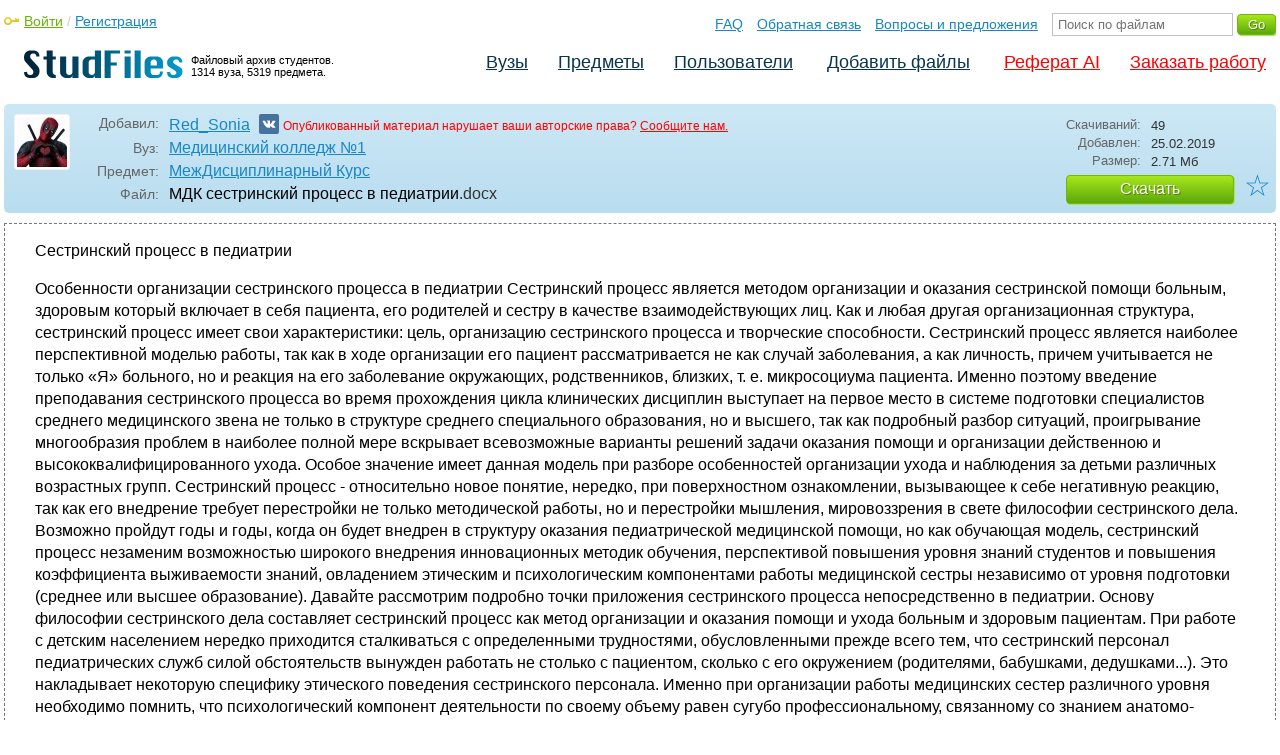

--- FILE ---
content_type: text/html; charset=utf-8
request_url: https://studfile.net/preview/7603363/
body_size: 16696
content:
<!DOCTYPE html PUBLIC "-//W3C//DTD XHTML 1.0 Strict//EN" "http://www.w3.org/TR/xhtml1/DTD/xhtml1-strict.dtd">
<html xmlns="http://www.w3.org/1999/xhtml" xml:lang="ru">

<head>

  <title>МДК сестринский процесс в педиатрии</title>

  <meta name="viewport" content="width=device-width, initial-scale=1.0, maximum-scale=4.0, user-scalable=yes">
  <meta http-equiv="Content-Type" content="text/html; charset=utf-8" />
  <meta http-equiv="Cache-Control" content="max-age=10800" />
  <meta HTTP-EQUIV="PRAGMA" CONTENT="NO-CACHE" />
  
  
  <meta property="og:image" content="/_images/logotype_cube.png" />
  <meta property="og:title" content="МДК сестринский процесс в педиатрии" />
  <meta property="og:type" content="website" />
  <meta property="og:site_name" content="StudFiles" />
  <meta property="og:url" content="/preview/7603363/" />
  <meta name="Keywords" content="МДК, сестринский, процесс, педиатрии, скачать, бесплатно, курсовик, диплом, реферат, лаборатрная, методичка" />
  <meta name="Description" content="Работа по теме: МДК сестринский процесс в педиатрии. Предмет: МежДисциплинарный Курс. ВУЗ: ГБПОУ МК 1." />
  <meta property="og:description" content="Работа по теме: МДК сестринский процесс в педиатрии. Предмет: МежДисциплинарный Курс. ВУЗ: ГБПОУ МК 1." />
  
  
  
  <!-- css -->

  
  
    <link rel="stylesheet" href="/css/production/all_styles.css?v=100" type="text/css" />
  

  <!-- icon -->
  <link rel="shortcut icon" type="image/x-icon" href="/favicon.ico">
  <link rel="icon" type="image/x-icon" href="/favicon.ico">
  <link rel="icon" type="image/png" sizes="180x180" href="/favicon_180.png">
  <link rel="apple-touch-icon" sizes="180x180" href="/favicon_180.png">

  <!-- script -->
  <script>
    var rootUrl             = 'https://studfile.net';
    var selfUrl             = '/preview/7603363/';
    var folderId            = false;
    var pageTitle           = "МДК сестринский процесс в педиатрии";
    var folderDownload      = "false";
    var currentPage         = 'preview';
    var tplHidePopupUniver  = true;
    var tplHidePopupSubj    = true;
  </script>

  <!-- banner script -->
  <script defer src="https://eduforms.org/partnersforms/widget/?component=copyPaste&subComponent=2&ref=f912177cfb0baf65"></script>
  <script src="https://cdn.adfinity.pro/code/studfile.net/adfinity.js" async></script>
</head>

<body>
  
  <div class="page  ">

    <div class="page_wrapper">
      
      
      
      <div class="header ">

        <a href="/"><img src="/_images/logotype_hd.png" class="logotype" alt="Файловый архив студентов." /></a>
        <a href="/"><span class="logotype">Файловый архив студентов.<br />1314 вуза, 5319 предмета.</span></a>
        
        

        <!-- Begin of Panel pnlLogin -->
          <div class="auth_block">
            <a href="/login/" class="login enter_link">Войти</a> / <a href="/login/" class="enter_link">Регистрация</a>
            <div class="popup_window" id="popup_login">
              <div class="popup_header" id="univer_tabs">
                <span class="close_popup"></span>
                <a href="#signin" class="show_tab signin">Войти</a>
                <a href="#signup" class="show_tab signup selected">Регистрация</a>
              </div>
              <div class="popup_content">
                <div class="login_block block_signin login_bg">
                  <form name="loginForm" method="post" action="" id="loginForm" class="std_form">
                    <label for="txtLogin">Логин:</label>
                    <INPUT type="text" name="txtLogin" value=""  id="txtLogin"  /> 
                    <label for="txtPassword">Пароль:</label>
                    <INPUT type="password" name="txtPassword"  id="txtPassword" > 
                    <span class="forgot_pasword"><a href="/forgot_password/">Забыли пароль?</a></span>
                    <label></label>
                    <input type="hidden" name="skipRedirect" value="0" />
                    <input type="hidden" name="btnLogin_submitValue" value="179618" /><input type="submit" name="btnLogin" value="Войти"  id="btnLogin" class="btn_standart"  />
                  </form>
                </div>
                <div class="login_block block_signup login_bg"> <!-- register_bg -->
                  <form name="registerForm" method="post" action="" id="registerForm" class="std_form">
                    <label for="txtRegisterEmailAddress">Email:</label> 
                    <INPUT type="text" name="txtRegisterEmailAddress" value=""  id="txtRegisterEmailAddress"  /> 
                    <label for="txtRegisterEmail" class="email-field">Email повторно:</label>
                    <INPUT type="text" name="txtRegisterEmail" value=""  id="txtRegisterEmail" class="email-field"  /> 
                    <label for="txtRegisterLogin">Логин:</label> 
                    <INPUT type="text" name="txtRegisterLogin" value=""  id="txtRegisterLogin"  />
                    <label for="txtRegisterPassword">Пароль:</label> 
                    <INPUT type="password" name="txtRegisterPassword"  id="txtRegisterPassword" >
                    <label class="checkbox terms"><INPUT type="hidden" name="_isPostBack" value="1"><INPUT type="checkbox" name="ckbTermsRegistration"  id="ckbTermsRegistration" >Принимаю <a href="/terms/" target="_blank">пользовательское соглашение</a></label>

                    <div class="captcha-holder hidden">
                      <div class="g-recaptcha" data-sitekey="6Ld11IwUAAAAALwYCUAF0DiFNNpO7lVeUuxzoxDl"></div>
                    </div>

                    <input type="hidden" name="btnRegister_submitValue" value="345875" /><input type="submit" name="btnRegister" value="Зарегистрироваться"  id="btnRegister" class="btn_blue"  />
                  </form>
                </div>
              </div>
            </div>
          </div>
        <!-- End of Panel pnlLogin -->

        <div class="additional_menu">
          <a href="/help/">FAQ</a> <a href="/contact_us/">Обратная связь</a> <a href="/feedback/">Вопросы и предложения</a>
          <form action="" method="post">    
            <INPUT type="text" name="txtSearchGo" value=""  id="txtSearchGo" placeholder="Поиск по файлам"  />
            <input type="hidden" name="btnSearchGo_submitValue" value="962358" /><input type="submit" name="btnSearchGo" value="Go"  id="btnSearchGo" class="btn_standart"  />
          </form>
        </div>

        <ul>
          <li><a href="/">Вузы</a></li><li><a href="/all-vuz/">Предметы</a></li><li><a href="/users/">Пользователи</a></li>


          <li class=" add_files"><a href="/login/" class="enter_link login">Добавить файлы</a></li>
          <li class="advert"><a href="https://eduforms.org?rid=b101216670d416ae&ulp=https%3A%2F%2Fkampus.ai%2Fgpt-bot%2Fneiroset-dlia-napisaniia-referata" target="_blank">Реферат AI</a></li><li class="advert"><a href="#" class="mw-order-link">Заказать работу</a></li>
        </ul>

        <div class="clear"></div>
      
      </div>

      <div class="content">


    <div class="filter preview_info " data-rowid="7603363">
        <img src="/user_photo/42718_QnDGc.jpg" class="avatar" />
        
        <div class="user_details">
          <span class="label ">Добавил:</span>
          <div class="details profile">
            <a href="/users/Red_Sonia/folder:32121/#7603363" class="preview_login">Red_Sonia</a>

            
            <a href="https://vk.com/kuznetsova_sonia" target="_blank"><span class="profile_link profile_link_vk"></span></a>
            
            
            

            <span class="report_legal">Опубликованный материал нарушает ваши авторские права? <a href="/contact_us/">Сообщите нам.</a></span>

          </div>
          <span class="label ">Вуз:</span><div class="details"><a href="/gbpou-mk-1/">Медицинский колледж №1</a></div>
          <span class="label ">Предмет:</span><div class="details"><a href="/gbpou-mk-1/mdk/folder:32121/#7603363">МежДисциплинарный Курс</a></div>
          <span class="label ">Файл:</span><div class="details"><h1 class="path">МДК сестринский процесс в педиатрии</h1><span class="path">.docx</span></div>
          
        </div>

        <div class="description">
            <span class="label">Скачиваний:</span> <div class="details">49</div>
            <span class="label">Добавлен:</span> <div class="details">25.02.2019</div>
            <span class="label">Размер:</span> <div class="details ">2.71 Mб</div>
            <a class="btn_standart btn_download link_download" href="#7603363" rel="nofollow">Скачать</a>
            <div class="favorite-holder">
                <a href="#" class="action action-add-favorite favorite " data-rowid="" data-fileid="7603363">☆</a>
            </div>
        </div>

    </div>

    
    
    <div class="preview_content ">

      <div class="banner_top"><div class="adfinity_block_16113"></div>
<div class="adfinity_block_16114"></div></div>
      
      
      
      
      <!-- Begin of Panel pnlDocument -->
        <div class="type_text">
            
            
            <div id="content_pdf_page">
                <div class="pdf_holder">
                    
                    
                    
                    
                    <p>
Сестринский
процесс в педиатрии</p>
<p>
Особенности
организации сестринского процесса в
педиатрии
Сестринский
процесс является методом организации
и оказания сестринской помощи больным,
здоровым который включает в себя
пациента, его родителей и сестру в
качестве взаимодействующих лиц. Как и
любая другая организационная структура,
сестринский процесс имеет свои
характеристики: цель, организацию
сестринского процесса и творческие
способности. Сестринский процесс
является наиболее перспективной моделью
работы, так как в ходе организации его
пациент рассматривается не как случай
заболевания, а как личность, причем
учитывается не только «Я»
больного, но и реакция на его заболевание
окружающих, родственников, близких, т.
е. микросоциума пациента. Именно поэтому
введение преподавания сестринского
процесса во время прохождения цикла
клинических дисциплин выступает на
первое место в системе подготовки
специалистов среднего медицинского
звена не только в структуре среднего
специального образования, но и высшего,
так как подробный разбор ситуаций,
проигрывание многообразия проблем в
наиболее полной мере вскрывает
всевозможные варианты
решений задачи оказания помощи и
организации действенною и
высококвалифицированного ухода. Особое
значение имеет данная модель при разборе
особенностей организации ухода и
наблюдения за детьми различных возрастных
групп. Сестринский процесс - относительно
новое понятие, нередко,
при поверхностном ознакомлении,
вызывающее к себе негативную реакцию,
так как его внедрение требует перестройки
не только методической работы, но и
перестройки мышления, мировоззрения в
свете философии сестринского дела.
Возможно пройдут годы и годы, когда он
будет внедрен в структуру оказания
педиатрической медицинской помощи, но
как обучающая модель, сестринский
процесс незаменим возможностью широкого
внедрения инновационных методик
обучения, перспективой повышения уровня
знаний студентов и повышения коэффициента
выживаемости знаний, овладением этическим
и психологическим компонентами работы
медицинской сестры независимо от уровня
подготовки (среднее или высшее
образование).
Давайте
рассмотрим подробно точки приложения
сестринского процесса непосредственно
в педиатрии. Основу философии
сестринского дела составляет
сестринский процесс как метод организации
и оказания помощи и ухода больным и
здоровым пациентам. При работе с детским
населением нередко приходится сталкиваться
с определенными трудностями, обусловленными
прежде всего тем, что сестринский
персонал педиатрических служб силой
обстоятельств вынужден работать не
столько с пациентом, сколько с его
окружением (родителями, бабушками,
дедушками...). Это накладывает некоторую
специфику этического поведения
сестринского
персонала. Именно при организации работы
медицинских сестер различного уровня
необходимо помнить, что психологический
компонент деятельности по своему объему
равен сугубо профессиональному,
связанному со знанием анатомо-физиологических
особенностей детского организма и
условий протекания тех или иных
заболеваний. Рассмотрим составляющие
сестринского процесса.

Цель
сестринского процесса включает в себя:
идентификацию потребностей пациента
в уходе, так как именно сестра должна
решить - в чем нуждается ПАЦИЕНТ в первую
очередь.

Принято выделять потребности
универсальные, то есть присущие всем
больным данной возрастной группы, такие
как потребность есть, пить, быть чистым,
поддерживать температуру тела, одеваться,
раздеваться, спать, бодрствовать и так
далее. Как правило, вычленение универсальных
проблем не представляет проблемы, так
как они вытекают из представлений об
особенностях развития в различные
периоды детства (понятие о рациональном
питании, система номенклатурных столов,
понятие о питьевом режиме, коррекция
нарушений сна, личная гигиена больного,
понятие о рациональной одежде и т. д.).
При организации <b>сестринского
процесса в педиатрии</b>,
помимо определения проблем пациента
необходимо провести и определение
состояния знаний и представлений
родственников ребенка о его потребностях.
Не так уж и редки семьи, в которых перед
появлением первенца родители не прочитали
ни одной научно-популярной книги, или
не прошли систему педиатрического
консультирования по вопросам развития
и воспитания малыша.

Кроме универсальных
проблем, наиболее многочисленных, сестра
должна уметь выявить проблемы пациента,
связанные с его развитием (отставание
в психическом, физическом развитии от
данной возрастной группы, педагогическая
запущенность у детей, практикующиеся
в семье патологические типы воспитания,
нарушения самооценки, снижение интеллекта,
нарушение социальных связей). Именно
эти проблемы представляют наибольшую
трудность для педиатрических сестер,
так как нередко они не готовы психологически
и профессионально расширить рамки
общения с больным, рассмотреть поведение
больного с различных точек зрения. В
процессе изучения сестринского дела в
педиатрии следует особое внимание
уделять поиску альтернативных подходов
к каждой ситуации. Так, например, для
каждой ситуации рассматривается правовая
точка зрения, касающаяся того, что
установлено или запрещено законом
(например, необходимость уведомления
властей о том, что состояние здоровья
пациента вызвано какими-либо действиями
со стороны других лиц при столкновении
с синдромом избитого ребенка или
оставлении малыша без помощи.
Профессиональные нормы и профессиональный
этикет важен при организации содружественной
работы сестринского персонала детской
поликлиники в единой системе
акушерско-терапевтическо-педиатрического
комплекса. Различная точка зрения,
рассматривающая людей как часть общей
«божественной» схемы и позволяет судить
об их поведении по тому, как оно вписывается
в эту схему (например, «свидетель Иеговы
не позволяет делать своей дочери
переливание крови, несмотря на то, что
по мнению врачей, это единственный
способ спасти ее жизнь). Рассматривается
и эстетическая точка зрения, позволяющая
рассмотреть данную ситуацию в соответствии
с тем, производит или нет эффект, который
«прекрасно смотрится» поведение
(например, введение универсальной формы
профессиональной одежды, отличной в
каждом отделении больницы ярких тонов;
соответствующее оформление интерьера
детского стационара) и наконец,
рассматривается практическая точка
зрения, то есть, является ли действие
наиболее эффективным способом достижения
поставленной цели (например, обращение
к ребенку по имени, а не безлично «малыш»,
введение игровых моментов в процесс
обследования и выполнения медицинских
манипуляций). Третий тип проблем, с
которым сталкивается сестра при ведении
своих пациентов — это проблемы, связанные
со здоровьем, которые выявляются в
процессе обследования. Обследование
бывает затруднено в силу возрастных
особенностей развития ребенка. Так,
дети до 3- 4 лет не могут даже примерно
локализовать боль, объяснить достоверно
свои жалобы. Именно в педиатрии наблюдается
резкий диссонанс между состоянием
больного и его самочувствием, когда при
незначительном снижении температуры
тела до фебрильных цифр, ребенок
становится более активным, играет.

Выявление
всех трех типов проблем необходимо для
осуществления второй цели сестринского
процесса - определения приоритетов по
уходу и ожидаемых целей или результатов
ухода, так как в зависимости от ситуации
на первый план будут выдвигаться или
потребности пациента в уходе, выбор
модели осуществления ухода, согласно
существующим теориям, или их синтезу,
например, поддержание личной гигиены
пациента младенческого возраста, решение
проблемы дефицита общения или воспитания,
либо проблемы, связанные со здоровьем,
например, при гипертермическом или
судорожном синдроме. Определив приоритеты
по уходу и ожидаемые результаты, сестра
уже может выбрать и применить сестринскую
стратегию, направленную на удовлетворение
нужд пациента, выбрать тот единственно
верный подход к больному, обеспечивающий
максимальное щажение психики и дающий
наибольший результат лечения. При
разборе и разработке сестринской
стратегии особое внимание уделяется
рассмотрению моральных аспектов
действий. На наш взгляд, наиболее
значимыми в сестринской практике
являются следующие семь аспектов
действий:</p>
<p>


1.
Уважение к людям, рассматриваемое в
свете автономии ребенка, возможности
выбора.
2. Аспект обладания действия
определенными качествами, что делает
их правильными или неправильными по
своей сущности (этический компонент
сестринского процесса), например
«справедливость» рассматривается как
одинаковое отношение к людям независимо
от их возраста, пола, национальности,
сексуальной ориентации, вероисповедания
и политических взглядов.
3. Аспект
морали.
4. Поиск наилучших результатов,
рассмотрение ситуации с точки зрения
утилитаризма (т. е., если сестра стоит
перед выбором, ее долг состоит в
рассмотрении всех последствий, которые
может иметь действие для всех
заинтересованных лиц) например -
нецелесообразно ставить капельницу на
правую руку подростка-правши, если мы
хотим, чтобы пациент был как можно более
независим, не рационально объяснять
родителям, как поделить таблетку на
восемь частей, если можно выписать
препарат в необходимой дозировке в
порошках или микстуре.
5. Аспект наличия
правильной мотивации - необходимо
осуществлять действия, поскольку они
правильны, а не руководствоваться
какими-то иными причинами - другими
словами не исполнять «долг во имя долга».
Этот аспект особенно важен при работе
с семьей ребенка, когда медицинская
сестра обязана так провести разъяснительную
работу с матерью, чтобы не только научить
ее методике ухода, дачи лекарственных
препаратов, но и объяснить ей зачем
именно необходим этот препарат для ее
малыша, что будет в случае, если не
применить этот препарат.
6. Аспект
«действия в соответствии с природой»
- например, -подготовка больного к
применению высокотехнологических
диагностических и лечебных методов в
зависимости от возраста требует
предварительной работы с проблемой
страха. Ребенку старше трех лет нельзя
говорить, что будет совсем не больно,
если манипуляция подразумевает
болезненность. Ему необходимо заранее,
на примерах игрушек, игровых моментов
объяснить требуемого от него.
7. Аспект
«поступков в соответствии с волей Бога»
- люди, чья мораль основана на религиозных
вероисповеданиях, независимо от вида
религии, могут соглашаться с неверующими
в определенных ситуациях, относительно
того, что необходимо делать. Например
- в ситуации решения вопроса о
нецелесообразности активного лечения
ребенка с запущенным онкологическим
заболеванием, мусульманин может
поддерживать такое решение, считая, что
попытка отсрочить неминуемую гибель
означает поступать против воли бога,
утилитарист - так как в результате
активного лечения больной будет страдать
еще больше.

При организации
сестринского процесса сестра не должна
забывать, что проблемы пациента это и
проблемы его родственников, близких.
Нельзя упускать из виду микросоциальную
среду больного, особенно при решении
вопроса о необходимости госпитализации,
адаптации его к условиям стационара,
так как отрыв пациента от привычных
условий существования при помещении в
больницу, незнакомая среда, предоставленность
самому себе, чувство заброшенности
может наносить как преходящие, так и
стойкие психические травмы, замедлять
течение процесса выздоровления, снижать
эффективность процесса ухода и лечения.
А только обучение по модели сестринского
процесса позволяет наиболее полно
вскрыть и разрешить данные проблемы.

Вторая
составляющая сестринского процесса -
его организация. Организационная
структура сестринского процесса, как
вы знаете, состоит из пяти основных
элементов: обследования, сестринского
диагноза, плана, осуществления и
оценки.

Работа с любым пациентом,
будь он здоров или болен, начинается с
обследования, то есть процесса сбора и
оформления информации о состоянии
здоровья пациента.

Источники данных
весьма обширны: это и сам пациент с его
рассказами о здоровье и самочувствии,
его семья, данные амбулаторной картины,
заключения других специалистов в области
медицины, литература.

Специфика
педиатрии состоит в том, что сбор
информации непосредственно от больного
часто затруднен в силу возрастных
особенностей, знания пациента о строении
и функционировании своего тела, умения
дифференцировать ощущения, возможности
высказать свои ощущения, сомнения и
тревоги. До четырех, пяти лет ребенок
не может определить локализацию боли,
ее характер на словах: «Болит голова,
живот, нога, грудь...», однако нередко
может показать больное место рукой. Или
подросток-невротик во время обследования
не может четко описать ощущения: «Все
болит - и сердце, и печень, и спина, и
ноги, и руки...» Нередко приходится
сталкиваться с ситуацией на первый
взгляд парадоксальной, когда медицинские
работники, имеющие знания, испытывают
страх заболеть инфекционным заболеванием,
заразиться от пациента паразитами.
Поэтому в систему подготовки студентов
введены вопросы формирования у больного
внутренней картины здоровья и внутренней
картины болезни. Наиболее важно при
отработке студентами навыков сбора
информации следовать принципам концепции
автономии, то есть, во-первых, уважать
безусловную ценность индивидуума и,
во-вторых, уважать мысли и действия
индивидуума, т. е., по мнению Бичампа
«Независимый человек определяет
направление своих действий в соответствии
с планом, выбранным им или ею самостоятельно».
Мы считаем это важным еще и потому, что
принцип уважения к людям по сути
абстрактный принцип, тогда как уважение
автономии конкретно связано с принципами
поведения, определяемыми волей пациента,
которые выливаются в принципиальный
план действий, выбранный и выполняемый
индивидуумом. Например, при сборе
информации о предыдущих методах лечения,
сестра выясняет, что пациент не выполнял
назначения врача (не пил таблетки), так
как у него не было должного контакта с
врачом или сестрой, и он не доверял этому
методу лечения.

Проблема постановки
сестринского диагноза, как правило, не
имеет затруднений, если проведен
достаточно полный сбор информации на
этапе обследования. В педиатрии
сестринский диагноз складывается из
трех составляющих - биолого-генеалогических
(особенности развития, перенесенные
ранее заболевания, травмы, особенности
акушерского анамнеза...); социального
(тип воспитания, бытовой статус);
клинического (основные проблемы,
связанные со здоровьем). Сестры при
изучении данной ступени сестринского
процесса должны владеть навыками
систематизации и умением группировки.

При
рассмотрении принципов составления
плана сестринских действий, помимо
изучения необходимых для данной ситуации
действий по проведению дополнительных
исследований, неотложной помощи,
режимной, диетической, медикаментозной
и т. д. коррекции состояния, необходимо,
на наш взгляд, учитывать сестринские
модели защиты пациента. Правозащитная
модель (сестра несет ответственность
за информирование пациента и его семьи
относительно его прав в больнице или
системе медико-санитарной помощи. Сестра
должна убедиться в том, что пациент
понимает эти права и знает как пользоваться
ими в рамках системы). Модель решений,
основанных на ценностях - это предоставление
защиты назначает сестру на роль помощника
пациента с целью обсудить его потребности
и интересы и сделать выбор, который
наиболее полно соответствует ценностям,
образу жизни или плану действий пациента,
не навязывая ему решений. Модель уважения
к людям - человеческое достоинство
пациента уважается независимо от того
является ли пациент независимым и
самостоятельным. В роли защитника сестра
помнит об основных человеческих ценностях
пациента и всякий раз действует с целью
защитить его человеческое достоинство,
тайну, независимый выбор, когда
необходимо.





</p>
<p>





</p>
<p>

Для
систематизации подхода к составлению
плана сестринских мероприятий мы
используем так называемую модель
принятия решения:

1 ступень -
рассмотрите ситуацию с целью определения
проблем, связанных со здоровьем,
необходимых решений, этических компонентов
и главных индивидуумов.
2 ступень -
соберите дополнительную информацию с
целью прояснения ситуации.
3 ступень
- определите личные и профессиональные
моральные позиции.
4 ступень - определите
моральные позиции главных
индивиду-умов-участников.
5 ступень -
определите этические вопросы, связанные
с ситуацией
6 ступень определите
противоречие ценностей, если оно есть.
7
ступень - установите, кто принимает
решение.
8 ступень - определите круг
действий и предполагаемые результаты.
9
ступень - выберите направление действий.
10
ступень - реализация действий.

Если
учитываются все психологические
составные ситуации и принятие решений
идет по рассмотренному алгоритму, то,
как правило, этап реализации не
представляет затруднений у сестер,
может отмечаться только недостаток
знаний при освещении некоторых
вопросов.

1. Что будет делать пациент
(например - находиться на постельном
режиме, принимать медикаменты, полоскать
горло).
2. Один тип поведения для каждой
установки (необходимо отдельно обсудить
особенности диетического питания, а не
диету и прием лекарственных средств
одновременно).
3. Необходимое наблюдение
и оценка в изменении поведения (в процессе
лечения у ребенка может появиться страх
перед белыми халатами медиков, или по
мере улучшения состояния больной может
менее тщательно выполнять назначения).
4.
Быть более подробными в области «критерия»
- обсудить с больным и его родственниками,
что конкретно необходимо, например,
если назначен строгий постельный режим,
то с какой целью
и какие осложнения
со стороны здоровья могут возникнуть
при несоблюдении постельного режима,
если назначено диетическое питание, то
какие последствия могут последовать
при нарушении диеты.
5. Подробное
обсуждение целей с пациентом или его
близкими, не только кратковременных,
но и долговременных планов.
6. Реальные
цели, например, не реально планировать
полное выздоровление у ребенка с
врожденным пороком сердца.

Сестра
не только планирует необходимые
мероприятия, но и реализует их. Ее
действия затрагивают помошь при болезни,
профилактические и оздоровительные
мероприятия. С изменением картины
болезни изменяется и реализация.
Исторически сложились три основных
типа реализации:

1. Зависимый, наиболее
распространенный тип деятельности
сестер, характеризуемый тем, что требуются
указания врача для начала действия, но
должны быть использованы знания и навыки
сестры - например, врач назначает инъекции
антибиотиков, а сестра выполняет
назначения...
2. Независимый - включает
непосредственную деятельность сестры,
например, обучение матери приемам
массажа, технике приготовления блюд
детской кухни...
3. Взаимозависимый -
совместная деятельность сестры с другими
специалистами в области медицины -
например, обработка полости рта после
консультации стоматолога...

Особый
упор, при организации сестринского
процесса в педиатрии мы делаем на
независимый и взаимозависимый типы
реализации, так как именно эти типы
реализации помогут студентам наиболее
полно овладеть знаниями и практическими
навыками.

На этапе реализации сестра
должна проявить весь свой богатый опыт
для достижения цели, ведь успех лечения
зависит от правильно организованного
ухода за пациентом, выполнения им режима,
приеме препаратов. При выраженной
реакции протеста со стороны пациента
- налаживания контакта с больным...

Во
время выполнения этапа реализации
сестра ведет карту сестринского процесса,
где в графе «реализация» четко указывает
кто должен выполнять, что делать и когда.
После завершения этапа реализации
сестра приступает к заключительному
этапу сестринского процесса - оценке.
На этом этапе учитываются следующие
показатели:

1. Оценка реакции пациента
на вмешательство - как пациент реагирует
на мероприятие - например, на использование
подкладного судна при строгом постельном
режиме.
2. Мнение пациента о
вмешательстве.
3. Оценка достижения
поставленной цели - необходима для
определения правильности сестринских
мероприятий. Если за определенный срок
цель не будет достигнута, значит была
выбрана ошибочная тактика или допущено
не полное обследование пациента, и
следует начать сестринский процесс
заново с первого этапа
4. Оценка качества
оказанной помощи.

На этапе овладения
оценкой сестринских мероприятий, сестра
наибольшее внимание должна уделять
модели оценки «подотчетность - договорные
отношения», как наиболее перспективной,
на наш взгляд модели, т. к. подотчетность
включает отношения, по крайней мере,
между двумя сторонами. Это договорные
отношения, в которые сестра, являясь
действующим лицом, вступает в договорное
соглашение с целью оказать помощь и
нести за нее ответственность в соответствии
с установленными условиями. Нести
ответственность в данной модели, исходя
из природы полного доверия, которое
существует между пациентом и сестрой.
Это обязательство, которое имеет
отношение к праву пациента на свободное
волеизъявление и компетентный сестринский
уход. Именно подотчетность защищает
духовные ценности взаимоотношений
сестра-больной и поддерживает традиции
сестринского дела, обеспечивая и
практику, и социальную роль сестринского
дела своим необходимым историческим
содержанием.

Из изложенного материала
можно сделать вывод: сестринский процесс
является наиболее перспективной моделью
работы сестры в педиатрии, так как по
стилю является сближением, позволяющим
реализовать все лучшее, что есть в
пациентах и сестринском персонале,
превращает сестру из рутинно-механического
придатка врача в высококвалифицированного
специалиста.</p>
<p>





</p>


                </div>
            </div>
            
        </div>
      <!-- End of Panel pnlDocument -->
      

      <div class="banner_bottom_preview"></div>

    </div>

    <!-- Begin of Panel pnlAdjacent -->
      <div class="preview_folder_content  ">
          <span class="title">Соседние файлы в предмете <a href="/all-vuz/mdk/folder:32121/">МежДисциплинарный Курс</a></span>
          <ul class="files_list" id="files_list">
              
                  <li><a href="/all-vuz/mdk/folder:32121/#7603353" class="file_link" title="Ссылка на файл">#</a><div class="file ft__application ft__vnd_openxmlformats_officedocument_wordprocessingml_document "><span class="date">25.02.2019</span><span class="size">25.55 Кб</span><span class="download"><a href="#7603353" rel="nofollow" title="Количество скачиваний" class="link_download">114</a></span><a href="/preview/7603353/">МДК 02.01 Дискинезия желчевыводящих путей.docx</a></div></li>
              
                  <li><a href="/all-vuz/mdk/folder:32121/#7603351" class="file_link" title="Ссылка на файл">#</a><div class="file ft__application ft__vnd_openxmlformats_officedocument_wordprocessingml_document "><span class="date">25.02.2019</span><span class="size">24.53 Кб</span><span class="download"><a href="#7603351" rel="nofollow" title="Количество скачиваний" class="link_download">42</a></span><a href="/preview/7603351/">МДК 02.01 ОСТРЫЙ ЖИВОТ (аппендициты, холицистит...).docx</a></div></li>
              
                  <li><a href="/all-vuz/mdk/folder:32121/#7603354" class="file_link" title="Ссылка на файл">#</a><div class="file ft__application ft__vnd_openxmlformats_officedocument_wordprocessingml_document "><span class="date">25.02.2019</span><span class="size">33.29 Кб</span><span class="download"><a href="#7603354" rel="nofollow" title="Количество скачиваний" class="link_download">33</a></span><a href="/preview/7603354/">МДК 02.01 Пневмонии.docx</a></div></li>
              
                  <li><a href="/all-vuz/mdk/folder:32121/#7603357" class="file_link" title="Ссылка на файл">#</a><div class="file ft__application ft__vnd_openxmlformats_officedocument_wordprocessingml_document "><span class="date">25.02.2019</span><span class="size">0 б</span><span class="download"><a href="#7603357" rel="nofollow" title="Количество скачиваний" class="link_download">61</a></span><a href="/preview/7603357/">МДК 02.01 ТАБЛИЦА.docx</a></div></li>
              
                  <li><a href="/all-vuz/mdk/folder:32121/#7603359" class="file_link" title="Ссылка на файл">#</a><div class="file ft__application ft__vnd_openxmlformats_officedocument_wordprocessingml_document "><span class="date">25.02.2019</span><span class="size">16.62 Кб</span><span class="download"><a href="#7603359" rel="nofollow" title="Количество скачиваний" class="link_download">30</a></span><a href="/preview/7603359/">МДК 02.01 ХОБЛ.docx</a></div></li>
              
                  <li><a href="/all-vuz/mdk/folder:32121/#7603363" class="file_link" title="Ссылка на файл">#</a><div class="file ft__application ft__vnd_openxmlformats_officedocument_wordprocessingml_document marker"><span class="date">25.02.2019</span><span class="size">2.71 Mб</span><span class="download"><a href="#7603363" rel="nofollow" title="Количество скачиваний" class="link_download">49</a></span><a href="/preview/7603363/">МДК сестринский процесс в педиатрии.docx</a></div></li>
              
                  <li><a href="/all-vuz/mdk/folder:32121/#7603360" class="file_link" title="Ссылка на файл">#</a><div class="file ft__application ft__vnd_openxmlformats_officedocument_wordprocessingml_document "><span class="date">25.02.2019</span><span class="size">33.06 Кб</span><span class="download"><a href="#7603360" rel="nofollow" title="Количество скачиваний" class="link_download">184</a></span><a href="/preview/7603360/">МДК Сестринский процесс при заболеваниях дыхательной системы.docx</a></div></li>
              
                  <li><a href="/all-vuz/mdk/folder:32121/#7603371" class="file_link" title="Ссылка на файл">#</a><div class="file ft__application ft__vnd_openxmlformats_officedocument_wordprocessingml_document "><span class="date">25.02.2019</span><span class="size">13.68 Кб</span><span class="download"><a href="#7603371" rel="nofollow" title="Количество скачиваний" class="link_download">32</a></span><a href="/preview/7603371/">Сбор мочи у гр.детей.docx</a></div></li>
              
                  <li><a href="/all-vuz/mdk/folder:32121/#7603367" class="file_link" title="Ссылка на файл">#</a><div class="file ft__application ft__vnd_openxmlformats_officedocument_wordprocessingml_document "><span class="date">25.02.2019</span><span class="size">14.51 Кб</span><span class="download"><a href="#7603367" rel="nofollow" title="Количество скачиваний" class="link_download">125</a></span><a href="/preview/7603367/">Техника введения газоотводной трубки ребенку грудного возраста.docx</a></div></li>
              
                  <li><a href="/all-vuz/mdk/folder:32121/#7603368" class="file_link" title="Ссылка на файл">#</a><div class="file ft__application ft__vnd_openxmlformats_officedocument_wordprocessingml_document "><span class="date">25.02.2019</span><span class="size">1.95 Mб</span><span class="download"><a href="#7603368" rel="nofollow" title="Количество скачиваний" class="link_download">63</a></span><a href="/preview/7603368/">Техника взвешивания детей разного возраста.docx</a></div></li>
              
                  <li><a href="/all-vuz/mdk/folder:32121/#7603364" class="file_link" title="Ссылка на файл">#</a><div class="file ft__application ft__vnd_openxmlformats_officedocument_wordprocessingml_document "><span class="date">25.02.2019</span><span class="size">2.7 Mб</span><span class="download"><a href="#7603364" rel="nofollow" title="Количество скачиваний" class="link_download">36</a></span><a href="/preview/7603364/">Техника измерения длины тела детям до года и старше.docx</a></div></li>
              
          </ul>
      </div>
    <!-- End of Panel pnlAdjacent -->

    <script>
      if (document.getElementById('hit')) {
        window.scroll(0, document.getElementById('hit').getBoundingClientRect().top);
      }
    </script>

    
          </div>
          <div class="banner_bottom"></div>
      </div>
  </div>

  <div class="footer ">
    <div class="footer_holder">
      <div class="content  ">
        <div class="border"></div>
        <a href="/help/" class="link">Помощь</a> <a href="/contact_us/" class="link">Обратная связь</a> 
        <a href="/feedback/" class="link">Вопросы и предложения</a> <a href="/terms/" class="link">Пользовательское соглашение</a> <a href="/privacy/" class="link">Политика конфиденциальности</a>
      </div>
    </div>
  </div>

  <div class="popup_add popup-captcha" id="popup_download_captcha">

    <div class="popup_header" id="univer_tabs">
      <span class="close" onclick="on_closePopup('popup_download_captcha');"></span>
      <div class="title">Ограничение</div>
    </div>
      
    <div class="tab_content">

      <p>Для продолжения скачивания необходимо пройти капчу:</p>
      
      <form name="formCaptchaDownload" method="post" action="" id="formCaptchaDownload" class="std_form">
        <div class="g-recaptcha" data-sitekey="6Ld11IwUAAAAALwYCUAF0DiFNNpO7lVeUuxzoxDl"></div>
        <br />
        <div style="text-align: center;">
          <input id="postbut" class="btn_standart" type="submit" value="Продолжить скачивание" />
        </div>
      </form>

    </div>

  </div>

  <!-- <script async type="text/javascript" src="//clickio.mgr.consensu.org/t/consent_214312.js"></script> -->

  <script>

    if (window.addEventListener !== undefined) {

      window.addEventListener("popstate", function(e) {

        var kyRe    = /\#([0-9]+)/g;
        var kyArray = kyRe.exec(window.location.href);

        if (kyArray != null && kyArray[1]) {

          // console.log('1');

        } else {

          var regFolder    = /folder:([0-9]+)/g;
          var folderResult = regFolder.exec(location.pathname);
          
          if (folderResult != null && folderResult[1]) {

            on_downloadFoldersContentList(folderResult[1], false);

          } else if (window.folderId !== undefined && folderId) {

            on_getListFiles(folderId, false);

          } else {

            var regUserIndex    = /users\/([0-9a-zA-Z_]+)\/$/g;
            var userIndexResult = regUserIndex.exec(location.pathname);

            if (userIndexResult != null && userIndexResult[1]) {
              $('.comments_holder').css('display', 'block');
              $('#files_list').html('');
              $('.tree_expand').css('display', 'none');
              $('.sidebar li').removeClass('selected');
              $('.sidebar a').removeClass('selected');
            }

          }

        }

      }, false);

    }

  </script>
  
  <!-- Google Analytics counter -->
    <script>
    window ['gtag_enable_tcf_support'] = true;
    </script>
    
    <!-- Global site tag (gtag.js) - Google Analytics -->
    <script async src="https://www.googletagmanager.com/gtag/js?id=UA-11137462-6"></script>
    <script>
      window.dataLayer = window.dataLayer || [];
      function gtag(){dataLayer.push(arguments);}
      gtag('js', new Date());

      gtag('config', 'UA-11137462-6');
    </script>
  <!-- Google Analytics counter -->

  <!-- Yandex.Metrika counter -->
  <script type="text/javascript" >
     (function(m,e,t,r,i,k,a){m[i]=m[i]||function(){(m[i].a=m[i].a||[]).push(arguments)};
     m[i].l=1*new Date();k=e.createElement(t),a=e.getElementsByTagName(t)[0],k.async=1,k.src=r,a.parentNode.insertBefore(k,a)})
     (window, document, "script", "https://mc.yandex.ru/metrika/tag.js", "ym");

     ym(321550, "init", {
          clickmap:true,
          trackLinks:true,
          accurateTrackBounce:true
     });
  </script>
  <noscript><div><img src="https://mc.yandex.ru/watch/321550" style="position:absolute; left:-9999px;" alt="" /></div></noscript>
  <!-- /Yandex.Metrika counter -->   

  

  
  
  

  

  


  <script src='https://www.google.com/recaptcha/api.js'></script>

  
  
    <script  type="text/javascript" src="/js/production/studfiles.min.js?v=100"></script>
  

</body>
</html>

--- FILE ---
content_type: text/html; charset=utf-8
request_url: https://www.google.com/recaptcha/api2/anchor?ar=1&k=6Ld11IwUAAAAALwYCUAF0DiFNNpO7lVeUuxzoxDl&co=aHR0cHM6Ly9zdHVkZmlsZS5uZXQ6NDQz&hl=en&v=PoyoqOPhxBO7pBk68S4YbpHZ&size=normal&anchor-ms=20000&execute-ms=30000&cb=2gru1bggtprm
body_size: 49637
content:
<!DOCTYPE HTML><html dir="ltr" lang="en"><head><meta http-equiv="Content-Type" content="text/html; charset=UTF-8">
<meta http-equiv="X-UA-Compatible" content="IE=edge">
<title>reCAPTCHA</title>
<style type="text/css">
/* cyrillic-ext */
@font-face {
  font-family: 'Roboto';
  font-style: normal;
  font-weight: 400;
  font-stretch: 100%;
  src: url(//fonts.gstatic.com/s/roboto/v48/KFO7CnqEu92Fr1ME7kSn66aGLdTylUAMa3GUBHMdazTgWw.woff2) format('woff2');
  unicode-range: U+0460-052F, U+1C80-1C8A, U+20B4, U+2DE0-2DFF, U+A640-A69F, U+FE2E-FE2F;
}
/* cyrillic */
@font-face {
  font-family: 'Roboto';
  font-style: normal;
  font-weight: 400;
  font-stretch: 100%;
  src: url(//fonts.gstatic.com/s/roboto/v48/KFO7CnqEu92Fr1ME7kSn66aGLdTylUAMa3iUBHMdazTgWw.woff2) format('woff2');
  unicode-range: U+0301, U+0400-045F, U+0490-0491, U+04B0-04B1, U+2116;
}
/* greek-ext */
@font-face {
  font-family: 'Roboto';
  font-style: normal;
  font-weight: 400;
  font-stretch: 100%;
  src: url(//fonts.gstatic.com/s/roboto/v48/KFO7CnqEu92Fr1ME7kSn66aGLdTylUAMa3CUBHMdazTgWw.woff2) format('woff2');
  unicode-range: U+1F00-1FFF;
}
/* greek */
@font-face {
  font-family: 'Roboto';
  font-style: normal;
  font-weight: 400;
  font-stretch: 100%;
  src: url(//fonts.gstatic.com/s/roboto/v48/KFO7CnqEu92Fr1ME7kSn66aGLdTylUAMa3-UBHMdazTgWw.woff2) format('woff2');
  unicode-range: U+0370-0377, U+037A-037F, U+0384-038A, U+038C, U+038E-03A1, U+03A3-03FF;
}
/* math */
@font-face {
  font-family: 'Roboto';
  font-style: normal;
  font-weight: 400;
  font-stretch: 100%;
  src: url(//fonts.gstatic.com/s/roboto/v48/KFO7CnqEu92Fr1ME7kSn66aGLdTylUAMawCUBHMdazTgWw.woff2) format('woff2');
  unicode-range: U+0302-0303, U+0305, U+0307-0308, U+0310, U+0312, U+0315, U+031A, U+0326-0327, U+032C, U+032F-0330, U+0332-0333, U+0338, U+033A, U+0346, U+034D, U+0391-03A1, U+03A3-03A9, U+03B1-03C9, U+03D1, U+03D5-03D6, U+03F0-03F1, U+03F4-03F5, U+2016-2017, U+2034-2038, U+203C, U+2040, U+2043, U+2047, U+2050, U+2057, U+205F, U+2070-2071, U+2074-208E, U+2090-209C, U+20D0-20DC, U+20E1, U+20E5-20EF, U+2100-2112, U+2114-2115, U+2117-2121, U+2123-214F, U+2190, U+2192, U+2194-21AE, U+21B0-21E5, U+21F1-21F2, U+21F4-2211, U+2213-2214, U+2216-22FF, U+2308-230B, U+2310, U+2319, U+231C-2321, U+2336-237A, U+237C, U+2395, U+239B-23B7, U+23D0, U+23DC-23E1, U+2474-2475, U+25AF, U+25B3, U+25B7, U+25BD, U+25C1, U+25CA, U+25CC, U+25FB, U+266D-266F, U+27C0-27FF, U+2900-2AFF, U+2B0E-2B11, U+2B30-2B4C, U+2BFE, U+3030, U+FF5B, U+FF5D, U+1D400-1D7FF, U+1EE00-1EEFF;
}
/* symbols */
@font-face {
  font-family: 'Roboto';
  font-style: normal;
  font-weight: 400;
  font-stretch: 100%;
  src: url(//fonts.gstatic.com/s/roboto/v48/KFO7CnqEu92Fr1ME7kSn66aGLdTylUAMaxKUBHMdazTgWw.woff2) format('woff2');
  unicode-range: U+0001-000C, U+000E-001F, U+007F-009F, U+20DD-20E0, U+20E2-20E4, U+2150-218F, U+2190, U+2192, U+2194-2199, U+21AF, U+21E6-21F0, U+21F3, U+2218-2219, U+2299, U+22C4-22C6, U+2300-243F, U+2440-244A, U+2460-24FF, U+25A0-27BF, U+2800-28FF, U+2921-2922, U+2981, U+29BF, U+29EB, U+2B00-2BFF, U+4DC0-4DFF, U+FFF9-FFFB, U+10140-1018E, U+10190-1019C, U+101A0, U+101D0-101FD, U+102E0-102FB, U+10E60-10E7E, U+1D2C0-1D2D3, U+1D2E0-1D37F, U+1F000-1F0FF, U+1F100-1F1AD, U+1F1E6-1F1FF, U+1F30D-1F30F, U+1F315, U+1F31C, U+1F31E, U+1F320-1F32C, U+1F336, U+1F378, U+1F37D, U+1F382, U+1F393-1F39F, U+1F3A7-1F3A8, U+1F3AC-1F3AF, U+1F3C2, U+1F3C4-1F3C6, U+1F3CA-1F3CE, U+1F3D4-1F3E0, U+1F3ED, U+1F3F1-1F3F3, U+1F3F5-1F3F7, U+1F408, U+1F415, U+1F41F, U+1F426, U+1F43F, U+1F441-1F442, U+1F444, U+1F446-1F449, U+1F44C-1F44E, U+1F453, U+1F46A, U+1F47D, U+1F4A3, U+1F4B0, U+1F4B3, U+1F4B9, U+1F4BB, U+1F4BF, U+1F4C8-1F4CB, U+1F4D6, U+1F4DA, U+1F4DF, U+1F4E3-1F4E6, U+1F4EA-1F4ED, U+1F4F7, U+1F4F9-1F4FB, U+1F4FD-1F4FE, U+1F503, U+1F507-1F50B, U+1F50D, U+1F512-1F513, U+1F53E-1F54A, U+1F54F-1F5FA, U+1F610, U+1F650-1F67F, U+1F687, U+1F68D, U+1F691, U+1F694, U+1F698, U+1F6AD, U+1F6B2, U+1F6B9-1F6BA, U+1F6BC, U+1F6C6-1F6CF, U+1F6D3-1F6D7, U+1F6E0-1F6EA, U+1F6F0-1F6F3, U+1F6F7-1F6FC, U+1F700-1F7FF, U+1F800-1F80B, U+1F810-1F847, U+1F850-1F859, U+1F860-1F887, U+1F890-1F8AD, U+1F8B0-1F8BB, U+1F8C0-1F8C1, U+1F900-1F90B, U+1F93B, U+1F946, U+1F984, U+1F996, U+1F9E9, U+1FA00-1FA6F, U+1FA70-1FA7C, U+1FA80-1FA89, U+1FA8F-1FAC6, U+1FACE-1FADC, U+1FADF-1FAE9, U+1FAF0-1FAF8, U+1FB00-1FBFF;
}
/* vietnamese */
@font-face {
  font-family: 'Roboto';
  font-style: normal;
  font-weight: 400;
  font-stretch: 100%;
  src: url(//fonts.gstatic.com/s/roboto/v48/KFO7CnqEu92Fr1ME7kSn66aGLdTylUAMa3OUBHMdazTgWw.woff2) format('woff2');
  unicode-range: U+0102-0103, U+0110-0111, U+0128-0129, U+0168-0169, U+01A0-01A1, U+01AF-01B0, U+0300-0301, U+0303-0304, U+0308-0309, U+0323, U+0329, U+1EA0-1EF9, U+20AB;
}
/* latin-ext */
@font-face {
  font-family: 'Roboto';
  font-style: normal;
  font-weight: 400;
  font-stretch: 100%;
  src: url(//fonts.gstatic.com/s/roboto/v48/KFO7CnqEu92Fr1ME7kSn66aGLdTylUAMa3KUBHMdazTgWw.woff2) format('woff2');
  unicode-range: U+0100-02BA, U+02BD-02C5, U+02C7-02CC, U+02CE-02D7, U+02DD-02FF, U+0304, U+0308, U+0329, U+1D00-1DBF, U+1E00-1E9F, U+1EF2-1EFF, U+2020, U+20A0-20AB, U+20AD-20C0, U+2113, U+2C60-2C7F, U+A720-A7FF;
}
/* latin */
@font-face {
  font-family: 'Roboto';
  font-style: normal;
  font-weight: 400;
  font-stretch: 100%;
  src: url(//fonts.gstatic.com/s/roboto/v48/KFO7CnqEu92Fr1ME7kSn66aGLdTylUAMa3yUBHMdazQ.woff2) format('woff2');
  unicode-range: U+0000-00FF, U+0131, U+0152-0153, U+02BB-02BC, U+02C6, U+02DA, U+02DC, U+0304, U+0308, U+0329, U+2000-206F, U+20AC, U+2122, U+2191, U+2193, U+2212, U+2215, U+FEFF, U+FFFD;
}
/* cyrillic-ext */
@font-face {
  font-family: 'Roboto';
  font-style: normal;
  font-weight: 500;
  font-stretch: 100%;
  src: url(//fonts.gstatic.com/s/roboto/v48/KFO7CnqEu92Fr1ME7kSn66aGLdTylUAMa3GUBHMdazTgWw.woff2) format('woff2');
  unicode-range: U+0460-052F, U+1C80-1C8A, U+20B4, U+2DE0-2DFF, U+A640-A69F, U+FE2E-FE2F;
}
/* cyrillic */
@font-face {
  font-family: 'Roboto';
  font-style: normal;
  font-weight: 500;
  font-stretch: 100%;
  src: url(//fonts.gstatic.com/s/roboto/v48/KFO7CnqEu92Fr1ME7kSn66aGLdTylUAMa3iUBHMdazTgWw.woff2) format('woff2');
  unicode-range: U+0301, U+0400-045F, U+0490-0491, U+04B0-04B1, U+2116;
}
/* greek-ext */
@font-face {
  font-family: 'Roboto';
  font-style: normal;
  font-weight: 500;
  font-stretch: 100%;
  src: url(//fonts.gstatic.com/s/roboto/v48/KFO7CnqEu92Fr1ME7kSn66aGLdTylUAMa3CUBHMdazTgWw.woff2) format('woff2');
  unicode-range: U+1F00-1FFF;
}
/* greek */
@font-face {
  font-family: 'Roboto';
  font-style: normal;
  font-weight: 500;
  font-stretch: 100%;
  src: url(//fonts.gstatic.com/s/roboto/v48/KFO7CnqEu92Fr1ME7kSn66aGLdTylUAMa3-UBHMdazTgWw.woff2) format('woff2');
  unicode-range: U+0370-0377, U+037A-037F, U+0384-038A, U+038C, U+038E-03A1, U+03A3-03FF;
}
/* math */
@font-face {
  font-family: 'Roboto';
  font-style: normal;
  font-weight: 500;
  font-stretch: 100%;
  src: url(//fonts.gstatic.com/s/roboto/v48/KFO7CnqEu92Fr1ME7kSn66aGLdTylUAMawCUBHMdazTgWw.woff2) format('woff2');
  unicode-range: U+0302-0303, U+0305, U+0307-0308, U+0310, U+0312, U+0315, U+031A, U+0326-0327, U+032C, U+032F-0330, U+0332-0333, U+0338, U+033A, U+0346, U+034D, U+0391-03A1, U+03A3-03A9, U+03B1-03C9, U+03D1, U+03D5-03D6, U+03F0-03F1, U+03F4-03F5, U+2016-2017, U+2034-2038, U+203C, U+2040, U+2043, U+2047, U+2050, U+2057, U+205F, U+2070-2071, U+2074-208E, U+2090-209C, U+20D0-20DC, U+20E1, U+20E5-20EF, U+2100-2112, U+2114-2115, U+2117-2121, U+2123-214F, U+2190, U+2192, U+2194-21AE, U+21B0-21E5, U+21F1-21F2, U+21F4-2211, U+2213-2214, U+2216-22FF, U+2308-230B, U+2310, U+2319, U+231C-2321, U+2336-237A, U+237C, U+2395, U+239B-23B7, U+23D0, U+23DC-23E1, U+2474-2475, U+25AF, U+25B3, U+25B7, U+25BD, U+25C1, U+25CA, U+25CC, U+25FB, U+266D-266F, U+27C0-27FF, U+2900-2AFF, U+2B0E-2B11, U+2B30-2B4C, U+2BFE, U+3030, U+FF5B, U+FF5D, U+1D400-1D7FF, U+1EE00-1EEFF;
}
/* symbols */
@font-face {
  font-family: 'Roboto';
  font-style: normal;
  font-weight: 500;
  font-stretch: 100%;
  src: url(//fonts.gstatic.com/s/roboto/v48/KFO7CnqEu92Fr1ME7kSn66aGLdTylUAMaxKUBHMdazTgWw.woff2) format('woff2');
  unicode-range: U+0001-000C, U+000E-001F, U+007F-009F, U+20DD-20E0, U+20E2-20E4, U+2150-218F, U+2190, U+2192, U+2194-2199, U+21AF, U+21E6-21F0, U+21F3, U+2218-2219, U+2299, U+22C4-22C6, U+2300-243F, U+2440-244A, U+2460-24FF, U+25A0-27BF, U+2800-28FF, U+2921-2922, U+2981, U+29BF, U+29EB, U+2B00-2BFF, U+4DC0-4DFF, U+FFF9-FFFB, U+10140-1018E, U+10190-1019C, U+101A0, U+101D0-101FD, U+102E0-102FB, U+10E60-10E7E, U+1D2C0-1D2D3, U+1D2E0-1D37F, U+1F000-1F0FF, U+1F100-1F1AD, U+1F1E6-1F1FF, U+1F30D-1F30F, U+1F315, U+1F31C, U+1F31E, U+1F320-1F32C, U+1F336, U+1F378, U+1F37D, U+1F382, U+1F393-1F39F, U+1F3A7-1F3A8, U+1F3AC-1F3AF, U+1F3C2, U+1F3C4-1F3C6, U+1F3CA-1F3CE, U+1F3D4-1F3E0, U+1F3ED, U+1F3F1-1F3F3, U+1F3F5-1F3F7, U+1F408, U+1F415, U+1F41F, U+1F426, U+1F43F, U+1F441-1F442, U+1F444, U+1F446-1F449, U+1F44C-1F44E, U+1F453, U+1F46A, U+1F47D, U+1F4A3, U+1F4B0, U+1F4B3, U+1F4B9, U+1F4BB, U+1F4BF, U+1F4C8-1F4CB, U+1F4D6, U+1F4DA, U+1F4DF, U+1F4E3-1F4E6, U+1F4EA-1F4ED, U+1F4F7, U+1F4F9-1F4FB, U+1F4FD-1F4FE, U+1F503, U+1F507-1F50B, U+1F50D, U+1F512-1F513, U+1F53E-1F54A, U+1F54F-1F5FA, U+1F610, U+1F650-1F67F, U+1F687, U+1F68D, U+1F691, U+1F694, U+1F698, U+1F6AD, U+1F6B2, U+1F6B9-1F6BA, U+1F6BC, U+1F6C6-1F6CF, U+1F6D3-1F6D7, U+1F6E0-1F6EA, U+1F6F0-1F6F3, U+1F6F7-1F6FC, U+1F700-1F7FF, U+1F800-1F80B, U+1F810-1F847, U+1F850-1F859, U+1F860-1F887, U+1F890-1F8AD, U+1F8B0-1F8BB, U+1F8C0-1F8C1, U+1F900-1F90B, U+1F93B, U+1F946, U+1F984, U+1F996, U+1F9E9, U+1FA00-1FA6F, U+1FA70-1FA7C, U+1FA80-1FA89, U+1FA8F-1FAC6, U+1FACE-1FADC, U+1FADF-1FAE9, U+1FAF0-1FAF8, U+1FB00-1FBFF;
}
/* vietnamese */
@font-face {
  font-family: 'Roboto';
  font-style: normal;
  font-weight: 500;
  font-stretch: 100%;
  src: url(//fonts.gstatic.com/s/roboto/v48/KFO7CnqEu92Fr1ME7kSn66aGLdTylUAMa3OUBHMdazTgWw.woff2) format('woff2');
  unicode-range: U+0102-0103, U+0110-0111, U+0128-0129, U+0168-0169, U+01A0-01A1, U+01AF-01B0, U+0300-0301, U+0303-0304, U+0308-0309, U+0323, U+0329, U+1EA0-1EF9, U+20AB;
}
/* latin-ext */
@font-face {
  font-family: 'Roboto';
  font-style: normal;
  font-weight: 500;
  font-stretch: 100%;
  src: url(//fonts.gstatic.com/s/roboto/v48/KFO7CnqEu92Fr1ME7kSn66aGLdTylUAMa3KUBHMdazTgWw.woff2) format('woff2');
  unicode-range: U+0100-02BA, U+02BD-02C5, U+02C7-02CC, U+02CE-02D7, U+02DD-02FF, U+0304, U+0308, U+0329, U+1D00-1DBF, U+1E00-1E9F, U+1EF2-1EFF, U+2020, U+20A0-20AB, U+20AD-20C0, U+2113, U+2C60-2C7F, U+A720-A7FF;
}
/* latin */
@font-face {
  font-family: 'Roboto';
  font-style: normal;
  font-weight: 500;
  font-stretch: 100%;
  src: url(//fonts.gstatic.com/s/roboto/v48/KFO7CnqEu92Fr1ME7kSn66aGLdTylUAMa3yUBHMdazQ.woff2) format('woff2');
  unicode-range: U+0000-00FF, U+0131, U+0152-0153, U+02BB-02BC, U+02C6, U+02DA, U+02DC, U+0304, U+0308, U+0329, U+2000-206F, U+20AC, U+2122, U+2191, U+2193, U+2212, U+2215, U+FEFF, U+FFFD;
}
/* cyrillic-ext */
@font-face {
  font-family: 'Roboto';
  font-style: normal;
  font-weight: 900;
  font-stretch: 100%;
  src: url(//fonts.gstatic.com/s/roboto/v48/KFO7CnqEu92Fr1ME7kSn66aGLdTylUAMa3GUBHMdazTgWw.woff2) format('woff2');
  unicode-range: U+0460-052F, U+1C80-1C8A, U+20B4, U+2DE0-2DFF, U+A640-A69F, U+FE2E-FE2F;
}
/* cyrillic */
@font-face {
  font-family: 'Roboto';
  font-style: normal;
  font-weight: 900;
  font-stretch: 100%;
  src: url(//fonts.gstatic.com/s/roboto/v48/KFO7CnqEu92Fr1ME7kSn66aGLdTylUAMa3iUBHMdazTgWw.woff2) format('woff2');
  unicode-range: U+0301, U+0400-045F, U+0490-0491, U+04B0-04B1, U+2116;
}
/* greek-ext */
@font-face {
  font-family: 'Roboto';
  font-style: normal;
  font-weight: 900;
  font-stretch: 100%;
  src: url(//fonts.gstatic.com/s/roboto/v48/KFO7CnqEu92Fr1ME7kSn66aGLdTylUAMa3CUBHMdazTgWw.woff2) format('woff2');
  unicode-range: U+1F00-1FFF;
}
/* greek */
@font-face {
  font-family: 'Roboto';
  font-style: normal;
  font-weight: 900;
  font-stretch: 100%;
  src: url(//fonts.gstatic.com/s/roboto/v48/KFO7CnqEu92Fr1ME7kSn66aGLdTylUAMa3-UBHMdazTgWw.woff2) format('woff2');
  unicode-range: U+0370-0377, U+037A-037F, U+0384-038A, U+038C, U+038E-03A1, U+03A3-03FF;
}
/* math */
@font-face {
  font-family: 'Roboto';
  font-style: normal;
  font-weight: 900;
  font-stretch: 100%;
  src: url(//fonts.gstatic.com/s/roboto/v48/KFO7CnqEu92Fr1ME7kSn66aGLdTylUAMawCUBHMdazTgWw.woff2) format('woff2');
  unicode-range: U+0302-0303, U+0305, U+0307-0308, U+0310, U+0312, U+0315, U+031A, U+0326-0327, U+032C, U+032F-0330, U+0332-0333, U+0338, U+033A, U+0346, U+034D, U+0391-03A1, U+03A3-03A9, U+03B1-03C9, U+03D1, U+03D5-03D6, U+03F0-03F1, U+03F4-03F5, U+2016-2017, U+2034-2038, U+203C, U+2040, U+2043, U+2047, U+2050, U+2057, U+205F, U+2070-2071, U+2074-208E, U+2090-209C, U+20D0-20DC, U+20E1, U+20E5-20EF, U+2100-2112, U+2114-2115, U+2117-2121, U+2123-214F, U+2190, U+2192, U+2194-21AE, U+21B0-21E5, U+21F1-21F2, U+21F4-2211, U+2213-2214, U+2216-22FF, U+2308-230B, U+2310, U+2319, U+231C-2321, U+2336-237A, U+237C, U+2395, U+239B-23B7, U+23D0, U+23DC-23E1, U+2474-2475, U+25AF, U+25B3, U+25B7, U+25BD, U+25C1, U+25CA, U+25CC, U+25FB, U+266D-266F, U+27C0-27FF, U+2900-2AFF, U+2B0E-2B11, U+2B30-2B4C, U+2BFE, U+3030, U+FF5B, U+FF5D, U+1D400-1D7FF, U+1EE00-1EEFF;
}
/* symbols */
@font-face {
  font-family: 'Roboto';
  font-style: normal;
  font-weight: 900;
  font-stretch: 100%;
  src: url(//fonts.gstatic.com/s/roboto/v48/KFO7CnqEu92Fr1ME7kSn66aGLdTylUAMaxKUBHMdazTgWw.woff2) format('woff2');
  unicode-range: U+0001-000C, U+000E-001F, U+007F-009F, U+20DD-20E0, U+20E2-20E4, U+2150-218F, U+2190, U+2192, U+2194-2199, U+21AF, U+21E6-21F0, U+21F3, U+2218-2219, U+2299, U+22C4-22C6, U+2300-243F, U+2440-244A, U+2460-24FF, U+25A0-27BF, U+2800-28FF, U+2921-2922, U+2981, U+29BF, U+29EB, U+2B00-2BFF, U+4DC0-4DFF, U+FFF9-FFFB, U+10140-1018E, U+10190-1019C, U+101A0, U+101D0-101FD, U+102E0-102FB, U+10E60-10E7E, U+1D2C0-1D2D3, U+1D2E0-1D37F, U+1F000-1F0FF, U+1F100-1F1AD, U+1F1E6-1F1FF, U+1F30D-1F30F, U+1F315, U+1F31C, U+1F31E, U+1F320-1F32C, U+1F336, U+1F378, U+1F37D, U+1F382, U+1F393-1F39F, U+1F3A7-1F3A8, U+1F3AC-1F3AF, U+1F3C2, U+1F3C4-1F3C6, U+1F3CA-1F3CE, U+1F3D4-1F3E0, U+1F3ED, U+1F3F1-1F3F3, U+1F3F5-1F3F7, U+1F408, U+1F415, U+1F41F, U+1F426, U+1F43F, U+1F441-1F442, U+1F444, U+1F446-1F449, U+1F44C-1F44E, U+1F453, U+1F46A, U+1F47D, U+1F4A3, U+1F4B0, U+1F4B3, U+1F4B9, U+1F4BB, U+1F4BF, U+1F4C8-1F4CB, U+1F4D6, U+1F4DA, U+1F4DF, U+1F4E3-1F4E6, U+1F4EA-1F4ED, U+1F4F7, U+1F4F9-1F4FB, U+1F4FD-1F4FE, U+1F503, U+1F507-1F50B, U+1F50D, U+1F512-1F513, U+1F53E-1F54A, U+1F54F-1F5FA, U+1F610, U+1F650-1F67F, U+1F687, U+1F68D, U+1F691, U+1F694, U+1F698, U+1F6AD, U+1F6B2, U+1F6B9-1F6BA, U+1F6BC, U+1F6C6-1F6CF, U+1F6D3-1F6D7, U+1F6E0-1F6EA, U+1F6F0-1F6F3, U+1F6F7-1F6FC, U+1F700-1F7FF, U+1F800-1F80B, U+1F810-1F847, U+1F850-1F859, U+1F860-1F887, U+1F890-1F8AD, U+1F8B0-1F8BB, U+1F8C0-1F8C1, U+1F900-1F90B, U+1F93B, U+1F946, U+1F984, U+1F996, U+1F9E9, U+1FA00-1FA6F, U+1FA70-1FA7C, U+1FA80-1FA89, U+1FA8F-1FAC6, U+1FACE-1FADC, U+1FADF-1FAE9, U+1FAF0-1FAF8, U+1FB00-1FBFF;
}
/* vietnamese */
@font-face {
  font-family: 'Roboto';
  font-style: normal;
  font-weight: 900;
  font-stretch: 100%;
  src: url(//fonts.gstatic.com/s/roboto/v48/KFO7CnqEu92Fr1ME7kSn66aGLdTylUAMa3OUBHMdazTgWw.woff2) format('woff2');
  unicode-range: U+0102-0103, U+0110-0111, U+0128-0129, U+0168-0169, U+01A0-01A1, U+01AF-01B0, U+0300-0301, U+0303-0304, U+0308-0309, U+0323, U+0329, U+1EA0-1EF9, U+20AB;
}
/* latin-ext */
@font-face {
  font-family: 'Roboto';
  font-style: normal;
  font-weight: 900;
  font-stretch: 100%;
  src: url(//fonts.gstatic.com/s/roboto/v48/KFO7CnqEu92Fr1ME7kSn66aGLdTylUAMa3KUBHMdazTgWw.woff2) format('woff2');
  unicode-range: U+0100-02BA, U+02BD-02C5, U+02C7-02CC, U+02CE-02D7, U+02DD-02FF, U+0304, U+0308, U+0329, U+1D00-1DBF, U+1E00-1E9F, U+1EF2-1EFF, U+2020, U+20A0-20AB, U+20AD-20C0, U+2113, U+2C60-2C7F, U+A720-A7FF;
}
/* latin */
@font-face {
  font-family: 'Roboto';
  font-style: normal;
  font-weight: 900;
  font-stretch: 100%;
  src: url(//fonts.gstatic.com/s/roboto/v48/KFO7CnqEu92Fr1ME7kSn66aGLdTylUAMa3yUBHMdazQ.woff2) format('woff2');
  unicode-range: U+0000-00FF, U+0131, U+0152-0153, U+02BB-02BC, U+02C6, U+02DA, U+02DC, U+0304, U+0308, U+0329, U+2000-206F, U+20AC, U+2122, U+2191, U+2193, U+2212, U+2215, U+FEFF, U+FFFD;
}

</style>
<link rel="stylesheet" type="text/css" href="https://www.gstatic.com/recaptcha/releases/PoyoqOPhxBO7pBk68S4YbpHZ/styles__ltr.css">
<script nonce="Fep4dzDWluSO9y_wC8VC3A" type="text/javascript">window['__recaptcha_api'] = 'https://www.google.com/recaptcha/api2/';</script>
<script type="text/javascript" src="https://www.gstatic.com/recaptcha/releases/PoyoqOPhxBO7pBk68S4YbpHZ/recaptcha__en.js" nonce="Fep4dzDWluSO9y_wC8VC3A">
      
    </script></head>
<body><div id="rc-anchor-alert" class="rc-anchor-alert"></div>
<input type="hidden" id="recaptcha-token" value="[base64]">
<script type="text/javascript" nonce="Fep4dzDWluSO9y_wC8VC3A">
      recaptcha.anchor.Main.init("[\x22ainput\x22,[\x22bgdata\x22,\x22\x22,\[base64]/[base64]/MjU1Ong/[base64]/[base64]/[base64]/[base64]/[base64]/[base64]/[base64]/[base64]/[base64]/[base64]/[base64]/[base64]/[base64]/[base64]/[base64]\\u003d\x22,\[base64]\\u003d\x22,\x22LjrDnsOiw7QHwoTDhlM0NW4iBcOKwpYcbcKyw78VbEPCtMKVflbDhcOmw6JJw5vDo8KBw6pcVBI2w6fCsA9Bw4VXczk3w77DksKTw4/DlMKtwrg9wq/[base64]/CkcOXwr/Cr1kVwr9ewrLCu8OJK8KpacOLdF5vOywocsKEwpwnw7QbakI0UMOECkUQLTnDmSdzb8O4NB4ePMK2IUTCn27Cil4rw5Zvw7fCp8O9w7l2woXDszMfEgNpwq3CucOuw6LCgFPDly/DtcOuwrdLw53CoBxFwpXCoh/[base64]/DkMO4wq3DkcO1bm8hwpzDn8KHwqcrRHDDssO2bm/DvcOGRUXDs8OCw5QvYsOdYcK7wr0/SXnDmMKtw6PDiD3CicKSw7fCpG7DusKfwrMxXWZ/HF4kwo/Dq8OnbyLDpAEjRMOyw79Aw4cOw7dsLXfCl8ObDUDCvMKEM8Ozw6bDvA18w6/CmGl7wrZSwoHDnwfDp8OmwpVUMsKywp/DvcOyw7bCqMKxwqNPIxXDnQhIe8OTwqbCp8Kow53DssKaw7jCusKLM8OKd3HCrMO0wpo3FVZJNsORMH7CosKAwoLCiMOeb8KzwpPDnnHDgMKEwofDgEd1w4TCmMKrB8OqKMOGYkBuGMKYRyN/DwzCoWVVw75ELzx+FcOYw7jDu23Dq2DDhsO9CMOqdsOywrfCtcKZwqnCgBIkw6xaw5ABUncpwoLDucK7CmItWsOrwpRHUcKMwqfCsSDDqMKoC8KDTMKGTsKba8KLw4JHwoZ5w5Efw68+wq8bURXDnQfCh2Bbw6ADw7oYLCrCvsK1wpLCh8OsC2TDgj/[base64]/w7/DrzfCqcOjw6IaNcK1IgLCusOZFnhSOMOEw5/CrV3DrsObHG4MwrrDgXXCpsOwwqjDjsOdRyTDscKmwoXCpFvClHxZwrrCqsO4wqIdw7sswp7CmMK9wqbDsVHDscKSwofDt3FhwrlHw5QTw6vDn8KtYsKZw7oELMOIYcKlXjzCp8OOwqUOw4/CvQvCsAIUYD7Cuzcswp7Drj01cxnDgTHCvcKVVcKOwpYiVCrDr8KfHFALw4XCjcONw7LClMKUZcOowrRiLU/[base64]/w7fDpXkiacKPw5PCssKbw7jCpAPCr8ONw6fDpsOrIMOEwrvDuMOvJMKgwp7Di8OFw7I3a8ONwp46w6rCgBZGwpg/w6k5wqYEbArCmBZTw5wwYMOtecOpRcKnw5BiK8KEVsKDw5TCrcOsYcK7w4fCnDwVVA3ChnnDoRjCpsKmwrN/wpETwrINOcKcwqphw7hDP13Co8OGwpHCncO5wqHDrcONwoPDl0rCqsKPw7N+w4cYw5bDpmDCgznCqiYmVsOUw6FBw5XDvA/DjWLCuz0DFm7Du2zDllcrw74VXW3ClsO7w53Do8OXwoNBOsOgNcOaKcO1TcKdwqAcw6YfJMO5w64fwonDmGwyC8OnZMOKMsKHLznCgcKcOTvCtcKBwr3Cg3HCjEgDbMOFwq/[base64]/[base64]/CocOKdsKrw63Dl8K1CiFiw4M+KcO6AA3CoW1PdxfCn8KlT0/Dn8Onw7vDkhN/wrLCvcOjwqkFw4fCtMKOw4bCuMKvH8KYV3pOa8OswoQBVS/[base64]/CocOjY8K6SsOVOSzDgcOxwrTDknNRH8OZI8K7woTDtDvDl8K7wrXCssKBAsKHw7TCp8Kow43DmA8uNMO6d8OALlwITMOOaQjDuGXDg8KkbMK3RcOuwpLCqMKZfzLDj8KMw63Cph1vwq7CuE4RE8KDTSscwqDCtBPCosK3wr/Cl8K5w7AYc8KYw6HCq8KeSMOVwqFgw5jDtsOQwq7CtcKRPCM8wrBgek/[base64]/woAVV8Krw74yw5/DtSUBScKFKRBcZ8ODwpBpw7HCqyLCt3wFLz7Ds8K8woUIwq3CslvCh8KEw6tVw6xwHDDCoAxQwojCosKlD8Kww4RNw6ZJPsObXn4mw6zCuhvDlcO1w68HdmIHVkTCpHjCmjA/wrzDhQHCrcOAWH/CqcOJX0LCpcKRCUZnw6DDu8OzwoPDmsO0PHkfSsKKw4ZUaQpsw6cLHMK5TcKnw4pMcsKNBD8rB8OcEMKFwobCuMKGw45zY8KQPkrCiMKgDkPCqsKIwqXCrELCpcO9Lwh4FMOtw6PDn3sMw4fCicOBV8K4wo1xPsKXZ1fCgMKXwr3CuAfCmAU/[base64]/CtxXCjn7DsCwJwrANw5k5EsO0wrgyXhVxwrrDuCvDrMOJbsKJEGrDucO/w7fCoFcEwqcwYsKpw7guw7p9D8KoVsOWwoxQZEMnPcKbw7NDQcKBw5bCoMKBP8KHJcKUwq3CtW0pJykIw4dSWVnDlz7Du2xIwpTDuEJNY8Oww5/Dk8OUwrl6w53Cp0RdFcKWZ8KdwqVMw4TDv8ObwoPCmMK4w6bDqMK2b2jCsR14ZMKAHFFlX8OtO8Krwq7DocOtdwLCh3HDgV7CoR1SwoMXw58bJcOHwrbDt2YWP1pHwpIDFhprwo3CrWpvw5YHw5VkwrZsIMODYGtsw4/[base64]/DrsOkw5fCklBMwpjCpV8vSVY8fsOEwpoQw6VLw6YYD3HCt1YFwrhsQknCijjDiSPDqsONworCnSR/I8K6woDDkMOfJl4KcF9vwpccaMO+wpjCpGB/wowlEDw8w4B6wpzCrT4+YhsSw7gbdcOvBMKCw5nCn8OIw4cjw4HCoQ3DusOhwpYbL8K5woV6w71WInl/w4QgWcKDGDrDt8ODIsO6cMKxOcO8BMOjaE7CosOiMcOLw7giNScrwpTDhh/DuDnDmsO/IzvDk0M/wqAfFMKZwp4Tw51rYcKlE8OgBTo1HCEmw6IYw6rDmEfDgHddw4vCncOPcS8bU8Ksw77CggYHwpcCVsOMw7vCoMKEwpLCiU/Cp31lWRoTe8KvWsKZOsOAbMOWwoNJw5Vsw5MrXcOBw7FRBsKAWH1Ne8ORwr8pw6rCvT4pFw9vw5ZxwpHCmy5IwrHDpsOHRA8XBMK/[base64]/fsK8w6VlwoPDmS9vwqNEwpgtWMKow61FwonDvsKcwpo5Qm/CnlnCtMKsX0nCtMOfA1LCi8KZwqECYHcoMxlWw7o/YsKAAmwBTHgAZ8OVJ8KpwrQZSX3CnU86w6B+wqFbw6bDkXfCncOsT1AzLMOnJR9xZkDDpFkwLcONw5ZzRsO2UBTDlQ8Mcy3DkcOVw5/DmcKBw4PDl0jDjcKRGxzCqsORw7bDtcOOw5FbUloaw7dPGsKBw45Gwq1vdMKoaj3CvMKawpTDvcKUwrvDigAhw6IIOMK5wq7DrRLCtsOxPcOMwpxYw5MJwp5/[base64]/CnsO1DHlTwpvDhwgOUBLCqsOqw5gowrIwMQp+dMOKwpTDnW/[base64]/CvSwYwoV0wqdRQibDgcKNwplpwr9+LANmw4A9w7TCpMKfMQpSMlDCklbDksKEw6XDkjsMwpk/w7vDlWrDmMKUw7TDhCNyw5Ujw6MFdsO/wpvDnCTCrU0WfyA8w6TDvmfCgBXDgVB/wqfCr3DCk0Iww7B9w67DhB3CosKKX8KJwrPDscOrw7YePmByw5VLE8K1wrnChmjDpMKow4slw6bCmMKSw67DuntMwo3ClQBfOcKKBCBjwq7DkcOCw6rDlmh8WsO/YcO1w55FTMOhG21iwqkfacONw7hVw5sTw5PCpkEjw5XDuMK9w7bCscOaKU0ACMOhIznDk27CniVvwrzCocKLw7HDvjLDrMKWOw/DpsKGwqvCqMOaaw/ClnnCkVIHwoPDrsKkBsKnZcKFw519wrDDhMOhwocnw6bCocKnw5fCgzDDnWVQasOTwp4KOl7Ct8KUwpnCrcK2w7HCtEfCjMKHw4DCvwjDpsK+w7TCusK+w49dFhp6BsOLwqBCwr97LsObCjQpacKUBGvDlcKpIcKSwpfCgybCqEV/R2Flwr7DkSkhZlXCsMKWDSTDjMKfw5R3OXXCpzrDk8Ozw50Zw7nDiMOWSi/[base64]/w51AM8OcwpjDu8KQAMKXwoPDocKHw7Uyw7h0ElFAwpM5HwjClXTDsMOzCnHCtUjDoTcYK8K3woDDhn8dwqnCnsK9LX9fw7jCqsOqfcKSaQXDixnCjj41wohdThjCrcONw7I3UlHDtRzDkMOyH0HDtcKjKj8tB8KXHkNuwr/[base64]/[base64]/ClC3DkBPDj8Kbw63DnQDDj8K8ZsKQwq0awrHCiyA4SBpiZ8K0B1pcMcOaBMK9YAHCgDDDksKuJyBTwogPw7tEwrjDncKUDnsNQ8Kfw6vCnmrDgSfCjMKWwoLCsGJue3QHwpR8w5PCn0PDvUHCslVNwq3Cp2/[base64]/wpPCn8KRw5Mxw60UNcONworDqMKEFsO/wpzDnVrDqxXDhcOuwqfDnAscbApewqPCjT/DicKoHDzCoApmw5TDnyrCiQEYwpNXwrTCmMOQwoFpwpDChBDDpcOmwrs2Sjk9wpAGEMK9w4rCiWvDrEPCtSTCkMOnwqRzwo3CgsOkwqrCiTcwb8KLw5PCkcKtw5ZAc3bDiMO1w6I1X8KgwrrCncOzwrrCsMKww7jDn0/DtsKPwrM6wrZhwo1HPsOTSsOVwpVICsOEw5HCgcKpw4EtYSU0dCzDvWrCqmvDgRTCm3smEMKBKsOKYMKuWSZFw7UkJTnChyTCnMOVKcKQw7fCqjhPwrdVKsO4GcKFwpB0UcKEeMKFMBp8w7h/Vx1AS8O2w5vDjhXCrjlcw7fDmMKodMOEw4XDoyzCqcKrXcOnFiJJFcKJSTRkwqAywqE+w4how5oaw51OYsOfwqY7w7DDgMOTwqUFwpDDt2o2fMKza8OWCsK5w6zDjn0QZMKnMcK+eHHCt1rDtwPDmF51c0/[base64]/DmsOtw7h1PcKYwo09Z8KqEMOPNcOGwpvCnsKOw4FNwoZIw53DoxEQw5UtwrTDlShiXsOLeMO5w5vDncOGRQA7w7TDnQRNJE5JAnLCrMKlTsO5P3UqB8OicsKew7PDjcOLw5vCgcKqOTDCrcOyc8OXw6LDkMOMc2rDn2YOwovDu8KnSznClMK0wrzDhn/Ct8OEa8O4f8OdQ8K5w5vCqsOKJcOEwopQw4pGCsO/w6x1wrkJUkVowqBkw7bDlcORwpd+woPCrsOtwqZfw5nDvCHDjMOKwrLDs00/W8Kkw7XDo2VAw6JdeMO8w7gWWsKLDDJxw7ozTMOMOhcvw4ERw5dNwqxubSBEMxnDocOLUzjCkw4ww6XClsOPw7/Dtx3DkH/Cg8Kqw5s3w4PDgWBoKcOJw4oKw53CuCnDliTDqMOtw5fChBbDiMK5wp3Dpk/DmsOmwqrCoMK7wr3Dr1szX8OLw6dew7vCoMOhVUzCtMOTelXDnCPDkzkCwqnDrjTDkm3DgcK6TVrCtsKowoJhXsKwSgR1AlfDq39qw79tTjfCnh/CosOmw7Axwr1Ow6BhFcOcwqxHBMKmwqp9bzkAw6PDvcOmJcOLdDghwoddRMKSw6x3Pws8w6jDiMO6w7ouT2nCtMO+GMOCwrvCkMKPw7/CjGHCqMK/KxnDt1bCjWnDjSQoK8Kswp3CrCvCvnxFeAzDt0ckw4jDusOwJlkgw5R6wpAzwr7Dl8OWw7McwoUtwqnDgMKiIsOwf8K8PsK3wpjCqMKnwqA0BcOUQCRVw43CscKMSUp/[base64]/[base64]/CgzJxw7jDlcOPcyLCoThgw49yw4XCo8Orw5wUw5nCm2QLwpgYw60iMWrCosOIVsOJZcOKHcK9UcKOOltSYi9cbUnDucOHw4zCjSBPwr5+w5bDiMOfLMOiw5TCsTpCwpo6YWzDnzjDhhwuw4IPBQXDhz0/[base64]/DrkMew4UlM2TCrsOXRhtSQ1bDnsOOTATCghvDrzx1XEh6wrnDuH/DrUxIw6nDsgwww5cowqIsBsODw518PlPDp8Kew4B1DwZtLcO2w7HDl34DMCfDtj/[base64]/[base64]/[base64]/[base64]/RsK1wrBkTkrCtX3CjGnDrMKXwqdfAVjClMKLwp7Dl0VgUsOcw73DkMK4TGXCkcKWwrsaGWFzw6oqw7DDi8O6PcONwpbCscKPw4UEw5AZwr4Sw6jDhsKxR8OCQVTCicKOHFJnFV7CondTc3/DtcKHS8O3wrlcw7pdw6lew4HCg8KowqZ0w5HCpcKJw5Jgw6nCrsOfwoM6KcOBM8OlRMOJEiVxChrCq8OcLcK+w6nDu8Kww6/CpUA0wozCs0sQNQLCvHfDhQzCscOYXQjCscKWFxdFw7fCiMOwwrxsXMKRw4Ugw5sxwrA4Cj5QRsKEwo16wo3CrGbDo8KsIwDDuhPDiMK7wrBLegxIDx7CocOZBMKgRcKebsOMw5QxwpDDgMOIDMO/[base64]/[base64]/DhTFuwp87Xy8rakwgw7hCwr8ww5x1AsKLNMK7w7rDiVsaBcOzwpvCj8OhP19Ww4jCgXvDhHDDnk/[base64]/[base64]/CmxhMwrM8w59NwpnCkhDDhiFfHUcGMsKzwr5UHMO8w6PCj3rDq8OYwq96JsOuf0vClcKQARQ0RiwWwoVfw4EeZkPDpcOxaU7Dt8OcLVgjwrBjIMOmw5/CogjCrFTCkRXDjcKZwrrCosOiV8OATWLDkyxCw59FT8O8w7kBw5ENBsOxXTLDscK3TMOYw73DnMKMdm04OMKdwoTDgTRywqfDjW/Cn8OpMMO+NAjDojXDoTnDqsOMFHnDtCwowpdnEXcJPMOaw4c8GMKjw7/CvkjCjErDqMKTw5LDkxlTw5vDiyx4KcOfwpzDtBHCuCV9w6zCvEchwo/[base64]/Co1/Du8KCO8K3w5vDug/[base64]/DvMOcw7BZXDlUw51kwpVPwrLDulLCjsKnw4Muwq9yw47DuWIGZ2nDmCjColN6OFZEe8K0woZHTcOLw7zCscK0FcO0wofCjsOzGzlxHw/DpcOqw7QPTQnDsWMQOj8gPsO8Cy/CkcKQwqktRiAYTyXDoMO+PcKWF8OQwpXDl8OdXRbDn2nCgT4Vw4bCl8OFR2vDonQoWTnDvwIewrQUAcONXzHDvh/[base64]/[base64]/DvUZkdW3CpCs0w4tMw5jCoWLClMKiw4TCv2YQaMOcw67Ck8O3GcKmwo9Ew5PDi8Olw5jDssO2wpHDtMO4BBMKRxw9wqkxN8OqM8KIagRHfjRTw5vDgMObwrdnwrjDkzELwoAHwqPCpnLChiRKwrTDrQTCqsKjXAt/cwXCv8Koa8Oywqk6KcKrwqDCpi/CmMKEGMOrMhTDoCoawr/ClCDCqzgCcsKywrfCrnTDp8KvesKhbH9FesOSw7s4WwnChjzDsWtVIMO4P8OPwrvDg3vDncOvQD/DqxPDk0M/[base64]/w7TCpRnCoMOoQsOcRMKlYsOcQiobJMKiwobDk2kDwq0WAlbDkTDDjy/Du8OsVAVBw5jCkMOOw63ChcOYwr4rwpcqw4kew4l8wqAew5rDlMKIw61/wotacS/Ct8KPwrEUwot/w6ZbM8OJSMKPw6rCjcKSw6soBA7CscOYw7TCj0LDv8KBw4jCi8OPwpMCUsOVSsKxXcOIXcKrw7AOX8OSUyNzw5rCgDk8w55Iw5PDpB7CnMOpTMKPRjLDocKEw7zDpTVDwqgVHzIHw4oycsK/GMOAw7BkDwx5wp9kJQDChWttbsOEDhVtLMKFwpzDsSZXWMKLbMKrdMO/AD/DoXbDo8O6woHDmsKEwoHCo8Kia8K/woISbMO5w7Mgwr/[base64]/Ch8Oxw4LDoRErQ3/DlsKEwofDkRoPwr3DvcOlwrQGwr3DlcK3wr7DsMKqWy0YwoTCtGfDpGgMwq3Cq8KzwqgXP8K5wpNcP8KYw7MCLMKnwofCqMKvfsOpG8Kxw5LCs2/[base64]/dhbDqsOEw67CoAptwrQ1PwsuBWZww64TEW11NH0HV0rCljBrw4/DhRbCtsKNw6PCqlllAFEowoXDjXvCpcKpw5V8w7lkw6fCjsOXwoUxVV/DhMKxwqB4wrhHwqnDrsKow4DDtTJPSxAtw6p1Mi0MdAfCuMKAwrEyE2EWc1J+wqjCk1bDslTDlirCvw3DhsKfexklw6bDpQVZw5/[base64]/Dh8KSwqQ/[base64]/CuAo/[base64]/CkxjDhsKEw4zCo8OAFcOow6bCvcOgworCrSo5wpslYcO5wpFUwpQaw5bDksO3OXHCr3HDgDFKwppQTMOiwpXDpcOgZsOrw4zCo8KAw5tnKwbDs8KWwpTCsMOTQVvDi1NrwoPDhSwiw43Cl3LCvnt8fVkjRcOTMEFFWUjDgz7Cv8Olw7LChMOYDVbCjk/CuAoKfinCkMO4w61bw6lzwptbwolMSDbCi1DDkMOzRcOxesK9dxgtwpnDsFUpwp7Cs17CnsKeEsKiRi/[base64]/Dq2wTOW/DscKCZUHCtsOBw59KwqTCo8KGCsK9eDrDhcOFInZqO1weA8ONAX5Yw5ZyWMOdw5jCqwtRN3PDqQzCsxoQdsKTwqRWc0UUbjzCssK2w7Y1HMKhecOcRxJNw5R0wp7CnTzCjsKHw5zDlcK/w7/[base64]/w4jDvcKSC8Oswr3DgcOtT3BNw6XCsj4Pw7jCn8O0Uk86acKnVmPDscOzwpfDsiUHK8KyMiXDoMKtVVo/[base64]/Do8KkQVg0RcOMWwDCtsKPHMOww4dnY0wzw7zDn8KvwrDDmi8ywp7DqsKeNcK8AMOdXybDmlRpRT/[base64]/Ck8KYw683Y8OtPhjDmjfCnMOaw6c/L8OJw65ABcOdwrTCt8KGw5vDksKLw5xcw6ogdcOrwrM2w6DDkhJbQsOfw4DCr30nwp3CvcKGOjNBwr1yw6XCv8KEwq09GcOywroswqzDj8OAKsKfRMO6w6o7WUXCiMO2w4x/Bi/DnS/CjQwXw4jCjnY0wqnCs8O+NcKbKBERwo7CusOpfBTDh8K+fFbDlVLCszrDji8AZMO9I8OAWsOrw4FDw50xw6fCnMKTw7TClGnDlcOnwplKworDrE/ChGEUCEgkIBfDgsKwwqgCWsO3wqR5w7MPwqQ2LMKyw7/Ct8K0ZhByfsO+wrZGwo/CljpCbcObRHDDgsOxOsK2IsOTw64fwpNuYsOaYMKcG8OOwpzDrcKjw7jCqMOSCw/DksOGwrsow6nDtXd4w6BRwq7DrQQGwrLCpmBhwrPDsMKdLyYPMMKUw4V0HlLDq1LDvMKHwoY+wpXDpHzDr8KSwoFTegYqwqQFw7/[base64]/Ck8O6w4NjWcOMWizClhrDocKhY3jCvDVpAcOew5ASw7PDmcKPIgHDuwElB8Kbd8OgDgIcw6EjAcOyOsOLU8O3woRwwqZ3VcOXw483HQdywoVfHsKtwqFEw6Aww6bCs2o1CMOWwrVdw4RVw5zDt8OswozDh8KpXcK7AkYPw5ddPsOLw6bCpVfChsKBwrbDusK/[base64]/DljnCs8Oww7wyUMKHPMKTbVc5w4tww6JLbH47K8O/fznCpBHClsOXFQfDkD7CiG8qHMOjworCmsOaw4Btwrwfw5JDYsOvUsK9UsKjwo8xccKewpgXECbCncKhSMOFwrbCgcOsHMKNPA/Ch3Jzw4pMeT/[base64]/Clw0ILsOyZC9Nw4TDolnDucOswrYdw6XCrcOWDBx6bMKTw57DoMKJIcKGw7dLw64Bw6FvD8Omw4fCisOZw6bCpsOOwp5zFcOrbjvCkyJmw6Ihw7x8WMKLbjwmFCzClsK/cSxtEFlkwqYvwoLChgHDgTFsw7FnbMOeRMOpwptQRcOfVEUWwoXDnMKHeMO+wr/DiEh2PcKkw5XCqsOxbijDl8OTAcObwrvDlMK2esKHTMOAwqDCjC8Rw45Dwq/DqEQacsKPanVxw5zCqQXCn8OlQ8ObXcOFw5nCsMO/asKLw7/[base64]/DucOnwrrCrcK1THfCs1TDl8OnRcOow6rCnAFpw4E4EMKzRTVfYMOmwowAwqzDvmJcWMKYDg92w4LDvsK9wrbDpsKrwobCk8KXw7AoTMKdwqFpwprCisKoAmctwoTDhMOZwovCu8K8AcKnwrUTbH4/w4AZwophIChUw6w9RcKjw6EIFj/DtQE4aSjCm8Khw6LDm8Ouw55jNlvCsifCnRHDucOlDgHCkBrCucKOw5lmwqXDjcKGdsK7wrN7MxliwofDvcKsVjtpDMO0fsO5JWPCm8O0wqllHsOeSCoqw5bCr8O0C8O3w5nCmV/Ch2EtWAwefkzDtsKDwo/[base64]/fQvCkcO4w7fCgsKYXsK9w5U9Nl/Cr2Z8UT/[base64]/Dl8KmwrvDpsKBwo3DkcOrBBnCrcKNw57DrXcLwqbCgHzDksOtc8Kvwr3Cj8O1ajHDth3ClsKyE8KuwqnCp3wkw5HCvcO7w5ArD8KWL1rCiMK8c3dDw47CmDp9XsOWwrVIY8Oww5pZwpFTw6IFwqk6eMKwwrjCoMK7wonCgcKVNnjCszrCjF/Dgg1Hwo/CkREIX8KSw7M1a8KEHQEpWmMWBMOkwoDDqcK5w7nDqMKlVMOaE04MM8KKTC8OwrPDosOTw4DCncO5w55aw6lrFsOPwp7DvynClUIew6cMw59Bwo7CkX4qCWJ6woZZw47Cq8K/a0p6KMO7w4MxK25cw7Ehw5UIKkg0wpzCqH/[base64]/ChnDCg2EROnlHw5rDocO4LRnDnMOrw49BwoTDgcOJwqDCk8Oow5DCk8O6wqzCg8KlDcOQccKTwpjCmF9cw4jChTcSd8OOBCUBFMOmw6d4wo4Ow6vDmcOJP2Jzwq5oTsO1wrIYw5jCkW3Cj1LChXciwqnCgVB7w6VUMkXClV/DvsOnAcKUGCsgd8KObcO+MkjCtTTCpsKVYQvDsMOHwoPCpCMQbsOBa8Ojw7cUeMONw4HDsBMwwp7Cn8OxPTHDkR3Cv8OJw6XDvw7DhGUaUMK8GgvDoVzCqsO5w7UKbcKGRgEGFsK2w53CggDDosKSKsOxw4XDkcKfwqAJXT/Crm3DowoBw7sKwpbDssKzwr3CjcKxw4/DritzQcK/I0o3ZX3Dp315w4HDukjDsU7CrsOWwpFGw5orI8KeeMOkQsKHw7Z/RA/[base64]/[base64]/CljDCp2PCkRBsw4PDkRMNClRUHMOfI8Oqw4LDgsKpQcOYw5Vcd8O/wpHDh8OVwpTCg8KHw4TDs3vDnUnCvWduY1nDuRfDhyvDvcOYcsOyU3F8CVvCq8KLb3PDp8K9w4/DsMKlXiQlwp3Clj3DpcKlw6BCw5k0DMKXKcK6dsK/PCjDhGPCisO1JmN6w4pwwrlawpPDpnEpQBRuN8OWwrdaZyzCgcKFScK4AcKaw5NJw6zDvg/DlV/Chw/DhcKJP8KgN3dpOm9KZ8K5JsO9A8OfFHFbw63ClHLDgcO0GMKIwrHCmcO9wrQmYMK7woXCmRjCu8OSw7/[base64]/KkFgcXsaN2DDq3LCpm3DuhtcwofCqGbCpynCkMKQw4YSwoAGDGBCYcOmw7LDjUkRwo3CunB2wrXCu34mw5oIw71Hw7Ycw6LCo8OBJcK6w45xT0tLwpzDr23Cp8K+bnUbwqfCpVAbPMKFAgEZATJhC8OTwqDDhMKCfcOCwrXDvR7DiSjDsC8Lw7PCqiHDpT/[base64]/CtlLCi2N+LMKzbsOMC3jDqMKuwojDrMKKRSzCrjYtP8OJSMOQwo4mwqrDgsOXM8K/w4rCvi3CpQrCn24Wc8KdVDUxwo/CmwNDd8OTwpDCsFHDkgoDwqtPwoMzP0/CsxLDqE/DvyvDhl3DgWDCucOxwpAVw69ew5vCv1tvwotiwpbCl1fCtMKbwoHDuMOse8OzwrhTICwtwq/[base64]/[base64]/ChBk0VyTCkcOVPMKbwrvDmRDCp1QQd8KDw61jw7xyGygjw6zCl8ONPMO0QsOswoRNwprCukPDtsO+ey/Dg1nDt8OOwr9WYCLDgWkfwq9Lw5IhP1nDrcOtw7lcL3DCvMKETzLDv0EYwqLDnh3CqU3DgSwmwr3DsizDogd2AWZzw4TCkS/CgMKbbA11N8O2AlzDucOiw6rDtRbCrsKmQEsLw61Mw4ZKUijClH7DuMOjw5UIw6PCoQDDmA5ZwrzDngdcJ1s/[base64]/Cg3lyw5AsIcOyw6PDuMOiwo/ClcKJAMObSEMWUhnDgsO+wrlJwrNsE0Z2wr/Ct07Ch8KIwozCi8OIwp3DmsOOwochBMKKQCLDqmjDuMOaw5tFNcKhfhHDsSPCmcKNw5bDvsK4QRvCo8KSHx3Chi0PfMO9w7DDhsKfw4xTZFFIN0bCuMKPw44AcMOFQ13DjMKtQWjCj8ONwqJDasKAQMOxecOYfcKXw65ew5PCohAhw7haw5/DmEtCwq7CgEwlwojDlCNOEsOZwpxqw5/DswvChF1Kw6LCrMK7w4jCnMKIw6ZKM0tUZBnCskdfecK7Q0zCm8KETworfsO/wq9CCQEYKsOQw4jDtkXDpMOVbcKAbsOPD8Ohw6xSfnoHUT0dTCxRw7rDhWElLDNyw6Mzwos5woTCiCYGFWdFD0fDhMKJw55/DjA8NcKRwo3DqBPCqsO2ClXCuCVASmRhwrLDu1c9wq0yOlHCpsOhwrXClDzCuFrDtX4Lw4DDssK5w7xiw7teWBfCusKLw4rCjMOlacObXcOCw58fwowVKi/[base64]/Dgig+w7fDssK/[base64]/wpjDsRfCtsO8B8Kxw6dKwr0Nw4VeWsORAsO/w5LDnMKuSR1Vw4jCmMKPw7saccKgw4fCpwfCvsO0w48+w6rDpMKpwoPCucKSw43DpcKTw6dKw5zDl8ODVn4wacKFwrzCjsOOw6wJNBErwqdeYGTCpCLDgsOaw4/CscKPU8KmUCPDp2hpwr57w6p4wq/CjTTDpMOZaj7Dq2DDpsK9wq3DiknDigHChsOQwroAFA3CsSkQwrRbw71Qw4RMbsOxEhlYw5HDncKRw6/CmSfCjQzCrljDlj3CtwlXYcOkOwZCdsKKwozDpQ0dwrDDuTLDlsOUdcKZLgDDjsKlw6LCuAfDpBgiw7HCpSgndmRWwotHFMOPOMK4w43CkmbDn23CtcKWdsKvFAR1UR8Iwr/DgsKbw6/DvHVDQi/DvTMON8OqbjdkZiTDqUfDqCEXwrEtwoktVcKKwrluw5A/[base64]/CtsK6dEVPwq8HwoB2wqMyw63Dp8KCf8Kpwok4WRXCo0svw4oMNzMvwqwFw5fDgcOLwp7CksK7w4wIwoRdPFLCucOWw5TDrnLCqsKgMMOXwrvDhsKxU8OKScOaSjHCosKUaU/ChMK2PMOcNX3CocOKMMKfw75+d8K4w5TCtVhkwrE7QDQqwrHDrX/DscOmwrfDoMKhGRh9w5DDh8OLwrDCmCvDpxxCwrAuFsOlM8KPwqvCv8OYw6fDlQTCsMK9VMKUOMOVwqvDlmlsV2pNCsKgVMKOLcKvwofCssOAw6ofw6Fvw6vCmCYPw5HCoEvDkWfCtBjCtiAHw5bDhsOdBcKEw5pkLUR4w4bCgMOWBWvCsVYawqVNw6FRMsK/ShElTcK8aUTCkxAmwqgFwr3Cu8OxUcK/ZcOfwrlvwqjCtsOkQcO1S8KmasO6BEQ7wrTCmcKuE1TCsVvDqsKkSX4GZREFAwbCosKjOMOGw591EcK8w4Z3F3rDojzCrXPCh1/CssOpVCbDv8OAPcKsw6A/dsKxIBDCrsKzODtkVcKhPCVxw6l1YMKyVAfDrcOUwpPCthxDWMK8QTcWwqJEw4vCvMKFOcO5UsKIw4RawrjCk8KCw5/[base64]/DksK2wo5nw6zCs21Nwo/Dp2w/w7/CmFEaHcOHXsKLeMOFwotFw5HCo8KNbX3ClBzDqTHDjFrDo1vCh33CkTjDr8KgMMKTZcKpRcKMB0DDjnAawqjCvls7ZxkfLF/DgmLCrBTCjsKRSEhRwp5xwrh/[base64]/MMKcwpjDkzIEwrBwIMKrL8KBw4ECwo8WTcKgX8O7S8KsN8KEwr59KHjCtkDDgcK5wqTDrsK1VcKmw7jDsMKow7BjIsKCLcOvw7Z6wrt0w5V9wqlhw5DDncO2w4DDil59XMK5AMKgw5tVw5bCpcK/w7IUUSd5w4zCu15vLRnCnXkiEcKaw7kRwovChxhbwqvDuG/DscOuwovDrcOnw5nCv8KpwqRBQMKpByDCpsOWG8KNJsKJwqABwpPDu04/[base64]/[base64]/DvHcvd8OLw6YCw6ktwrYDeEVWIhM7w6TDtB0CU8KLwrNLwqRbwrHCnMKEworDsy4cwpIUwr8+b1BGwrh4woZcwojDsRE3w5XDusO/[base64]/DggRwd8K4wprDmMKyKMOWwqIHw7/Cqg8+w6gobcO4wqTCi8O1T8OVYTnDgnlNZB5zTj3CphTCosKbWHlFwpLDhXxrwpzDr8KTw7TCv8KuHU/CuwrDpg/DskxFOsOAMBsgwq7DjcOrDcOeRk4AUsO9w5wUw4fDg8OYd8KuREPDjBXCp8KeEcKrCMK/w4BLwqHCqTAiG8Kyw60VwqI1wqN3w6d/w4I6wqzDpcKOeXjDilN6FxPCj03ChQM3XDwCw5k\\u003d\x22],null,[\x22conf\x22,null,\x226Ld11IwUAAAAALwYCUAF0DiFNNpO7lVeUuxzoxDl\x22,0,null,null,null,1,[21,125,63,73,95,87,41,43,42,83,102,105,109,121],[1017145,710],0,null,null,null,null,0,null,0,1,700,1,null,0,\[base64]/76lBhnEnQkZnOKMAhmv8xEZ\x22,0,0,null,null,1,null,0,0,null,null,null,0],\x22https://studfile.net:443\x22,null,[1,1,1],null,null,null,0,3600,[\x22https://www.google.com/intl/en/policies/privacy/\x22,\x22https://www.google.com/intl/en/policies/terms/\x22],\x222qho/jUbBkQbqbWE1MkhrBPNO4fvOu5AluRYQnbb1JY\\u003d\x22,0,0,null,1,1769322898188,0,0,[26,189,105,235,92],null,[150,195,143],\x22RC-gzBU75631QOlMw\x22,null,null,null,null,null,\x220dAFcWeA4ZAwTGD8cYtf8G4B0u-I8RwGYmFFR_qTbMM8n8ox-54j9we-UgcsnI8cYGAOVTjtkqMquGqi0xUFjOxC4baURifI5XoA\x22,1769405698261]");
    </script></body></html>

--- FILE ---
content_type: text/html; charset=utf-8
request_url: https://www.google.com/recaptcha/api2/anchor?ar=1&k=6Ld11IwUAAAAALwYCUAF0DiFNNpO7lVeUuxzoxDl&co=aHR0cHM6Ly9zdHVkZmlsZS5uZXQ6NDQz&hl=en&v=PoyoqOPhxBO7pBk68S4YbpHZ&size=normal&anchor-ms=20000&execute-ms=30000&cb=epzrt3cjjvl
body_size: 49211
content:
<!DOCTYPE HTML><html dir="ltr" lang="en"><head><meta http-equiv="Content-Type" content="text/html; charset=UTF-8">
<meta http-equiv="X-UA-Compatible" content="IE=edge">
<title>reCAPTCHA</title>
<style type="text/css">
/* cyrillic-ext */
@font-face {
  font-family: 'Roboto';
  font-style: normal;
  font-weight: 400;
  font-stretch: 100%;
  src: url(//fonts.gstatic.com/s/roboto/v48/KFO7CnqEu92Fr1ME7kSn66aGLdTylUAMa3GUBHMdazTgWw.woff2) format('woff2');
  unicode-range: U+0460-052F, U+1C80-1C8A, U+20B4, U+2DE0-2DFF, U+A640-A69F, U+FE2E-FE2F;
}
/* cyrillic */
@font-face {
  font-family: 'Roboto';
  font-style: normal;
  font-weight: 400;
  font-stretch: 100%;
  src: url(//fonts.gstatic.com/s/roboto/v48/KFO7CnqEu92Fr1ME7kSn66aGLdTylUAMa3iUBHMdazTgWw.woff2) format('woff2');
  unicode-range: U+0301, U+0400-045F, U+0490-0491, U+04B0-04B1, U+2116;
}
/* greek-ext */
@font-face {
  font-family: 'Roboto';
  font-style: normal;
  font-weight: 400;
  font-stretch: 100%;
  src: url(//fonts.gstatic.com/s/roboto/v48/KFO7CnqEu92Fr1ME7kSn66aGLdTylUAMa3CUBHMdazTgWw.woff2) format('woff2');
  unicode-range: U+1F00-1FFF;
}
/* greek */
@font-face {
  font-family: 'Roboto';
  font-style: normal;
  font-weight: 400;
  font-stretch: 100%;
  src: url(//fonts.gstatic.com/s/roboto/v48/KFO7CnqEu92Fr1ME7kSn66aGLdTylUAMa3-UBHMdazTgWw.woff2) format('woff2');
  unicode-range: U+0370-0377, U+037A-037F, U+0384-038A, U+038C, U+038E-03A1, U+03A3-03FF;
}
/* math */
@font-face {
  font-family: 'Roboto';
  font-style: normal;
  font-weight: 400;
  font-stretch: 100%;
  src: url(//fonts.gstatic.com/s/roboto/v48/KFO7CnqEu92Fr1ME7kSn66aGLdTylUAMawCUBHMdazTgWw.woff2) format('woff2');
  unicode-range: U+0302-0303, U+0305, U+0307-0308, U+0310, U+0312, U+0315, U+031A, U+0326-0327, U+032C, U+032F-0330, U+0332-0333, U+0338, U+033A, U+0346, U+034D, U+0391-03A1, U+03A3-03A9, U+03B1-03C9, U+03D1, U+03D5-03D6, U+03F0-03F1, U+03F4-03F5, U+2016-2017, U+2034-2038, U+203C, U+2040, U+2043, U+2047, U+2050, U+2057, U+205F, U+2070-2071, U+2074-208E, U+2090-209C, U+20D0-20DC, U+20E1, U+20E5-20EF, U+2100-2112, U+2114-2115, U+2117-2121, U+2123-214F, U+2190, U+2192, U+2194-21AE, U+21B0-21E5, U+21F1-21F2, U+21F4-2211, U+2213-2214, U+2216-22FF, U+2308-230B, U+2310, U+2319, U+231C-2321, U+2336-237A, U+237C, U+2395, U+239B-23B7, U+23D0, U+23DC-23E1, U+2474-2475, U+25AF, U+25B3, U+25B7, U+25BD, U+25C1, U+25CA, U+25CC, U+25FB, U+266D-266F, U+27C0-27FF, U+2900-2AFF, U+2B0E-2B11, U+2B30-2B4C, U+2BFE, U+3030, U+FF5B, U+FF5D, U+1D400-1D7FF, U+1EE00-1EEFF;
}
/* symbols */
@font-face {
  font-family: 'Roboto';
  font-style: normal;
  font-weight: 400;
  font-stretch: 100%;
  src: url(//fonts.gstatic.com/s/roboto/v48/KFO7CnqEu92Fr1ME7kSn66aGLdTylUAMaxKUBHMdazTgWw.woff2) format('woff2');
  unicode-range: U+0001-000C, U+000E-001F, U+007F-009F, U+20DD-20E0, U+20E2-20E4, U+2150-218F, U+2190, U+2192, U+2194-2199, U+21AF, U+21E6-21F0, U+21F3, U+2218-2219, U+2299, U+22C4-22C6, U+2300-243F, U+2440-244A, U+2460-24FF, U+25A0-27BF, U+2800-28FF, U+2921-2922, U+2981, U+29BF, U+29EB, U+2B00-2BFF, U+4DC0-4DFF, U+FFF9-FFFB, U+10140-1018E, U+10190-1019C, U+101A0, U+101D0-101FD, U+102E0-102FB, U+10E60-10E7E, U+1D2C0-1D2D3, U+1D2E0-1D37F, U+1F000-1F0FF, U+1F100-1F1AD, U+1F1E6-1F1FF, U+1F30D-1F30F, U+1F315, U+1F31C, U+1F31E, U+1F320-1F32C, U+1F336, U+1F378, U+1F37D, U+1F382, U+1F393-1F39F, U+1F3A7-1F3A8, U+1F3AC-1F3AF, U+1F3C2, U+1F3C4-1F3C6, U+1F3CA-1F3CE, U+1F3D4-1F3E0, U+1F3ED, U+1F3F1-1F3F3, U+1F3F5-1F3F7, U+1F408, U+1F415, U+1F41F, U+1F426, U+1F43F, U+1F441-1F442, U+1F444, U+1F446-1F449, U+1F44C-1F44E, U+1F453, U+1F46A, U+1F47D, U+1F4A3, U+1F4B0, U+1F4B3, U+1F4B9, U+1F4BB, U+1F4BF, U+1F4C8-1F4CB, U+1F4D6, U+1F4DA, U+1F4DF, U+1F4E3-1F4E6, U+1F4EA-1F4ED, U+1F4F7, U+1F4F9-1F4FB, U+1F4FD-1F4FE, U+1F503, U+1F507-1F50B, U+1F50D, U+1F512-1F513, U+1F53E-1F54A, U+1F54F-1F5FA, U+1F610, U+1F650-1F67F, U+1F687, U+1F68D, U+1F691, U+1F694, U+1F698, U+1F6AD, U+1F6B2, U+1F6B9-1F6BA, U+1F6BC, U+1F6C6-1F6CF, U+1F6D3-1F6D7, U+1F6E0-1F6EA, U+1F6F0-1F6F3, U+1F6F7-1F6FC, U+1F700-1F7FF, U+1F800-1F80B, U+1F810-1F847, U+1F850-1F859, U+1F860-1F887, U+1F890-1F8AD, U+1F8B0-1F8BB, U+1F8C0-1F8C1, U+1F900-1F90B, U+1F93B, U+1F946, U+1F984, U+1F996, U+1F9E9, U+1FA00-1FA6F, U+1FA70-1FA7C, U+1FA80-1FA89, U+1FA8F-1FAC6, U+1FACE-1FADC, U+1FADF-1FAE9, U+1FAF0-1FAF8, U+1FB00-1FBFF;
}
/* vietnamese */
@font-face {
  font-family: 'Roboto';
  font-style: normal;
  font-weight: 400;
  font-stretch: 100%;
  src: url(//fonts.gstatic.com/s/roboto/v48/KFO7CnqEu92Fr1ME7kSn66aGLdTylUAMa3OUBHMdazTgWw.woff2) format('woff2');
  unicode-range: U+0102-0103, U+0110-0111, U+0128-0129, U+0168-0169, U+01A0-01A1, U+01AF-01B0, U+0300-0301, U+0303-0304, U+0308-0309, U+0323, U+0329, U+1EA0-1EF9, U+20AB;
}
/* latin-ext */
@font-face {
  font-family: 'Roboto';
  font-style: normal;
  font-weight: 400;
  font-stretch: 100%;
  src: url(//fonts.gstatic.com/s/roboto/v48/KFO7CnqEu92Fr1ME7kSn66aGLdTylUAMa3KUBHMdazTgWw.woff2) format('woff2');
  unicode-range: U+0100-02BA, U+02BD-02C5, U+02C7-02CC, U+02CE-02D7, U+02DD-02FF, U+0304, U+0308, U+0329, U+1D00-1DBF, U+1E00-1E9F, U+1EF2-1EFF, U+2020, U+20A0-20AB, U+20AD-20C0, U+2113, U+2C60-2C7F, U+A720-A7FF;
}
/* latin */
@font-face {
  font-family: 'Roboto';
  font-style: normal;
  font-weight: 400;
  font-stretch: 100%;
  src: url(//fonts.gstatic.com/s/roboto/v48/KFO7CnqEu92Fr1ME7kSn66aGLdTylUAMa3yUBHMdazQ.woff2) format('woff2');
  unicode-range: U+0000-00FF, U+0131, U+0152-0153, U+02BB-02BC, U+02C6, U+02DA, U+02DC, U+0304, U+0308, U+0329, U+2000-206F, U+20AC, U+2122, U+2191, U+2193, U+2212, U+2215, U+FEFF, U+FFFD;
}
/* cyrillic-ext */
@font-face {
  font-family: 'Roboto';
  font-style: normal;
  font-weight: 500;
  font-stretch: 100%;
  src: url(//fonts.gstatic.com/s/roboto/v48/KFO7CnqEu92Fr1ME7kSn66aGLdTylUAMa3GUBHMdazTgWw.woff2) format('woff2');
  unicode-range: U+0460-052F, U+1C80-1C8A, U+20B4, U+2DE0-2DFF, U+A640-A69F, U+FE2E-FE2F;
}
/* cyrillic */
@font-face {
  font-family: 'Roboto';
  font-style: normal;
  font-weight: 500;
  font-stretch: 100%;
  src: url(//fonts.gstatic.com/s/roboto/v48/KFO7CnqEu92Fr1ME7kSn66aGLdTylUAMa3iUBHMdazTgWw.woff2) format('woff2');
  unicode-range: U+0301, U+0400-045F, U+0490-0491, U+04B0-04B1, U+2116;
}
/* greek-ext */
@font-face {
  font-family: 'Roboto';
  font-style: normal;
  font-weight: 500;
  font-stretch: 100%;
  src: url(//fonts.gstatic.com/s/roboto/v48/KFO7CnqEu92Fr1ME7kSn66aGLdTylUAMa3CUBHMdazTgWw.woff2) format('woff2');
  unicode-range: U+1F00-1FFF;
}
/* greek */
@font-face {
  font-family: 'Roboto';
  font-style: normal;
  font-weight: 500;
  font-stretch: 100%;
  src: url(//fonts.gstatic.com/s/roboto/v48/KFO7CnqEu92Fr1ME7kSn66aGLdTylUAMa3-UBHMdazTgWw.woff2) format('woff2');
  unicode-range: U+0370-0377, U+037A-037F, U+0384-038A, U+038C, U+038E-03A1, U+03A3-03FF;
}
/* math */
@font-face {
  font-family: 'Roboto';
  font-style: normal;
  font-weight: 500;
  font-stretch: 100%;
  src: url(//fonts.gstatic.com/s/roboto/v48/KFO7CnqEu92Fr1ME7kSn66aGLdTylUAMawCUBHMdazTgWw.woff2) format('woff2');
  unicode-range: U+0302-0303, U+0305, U+0307-0308, U+0310, U+0312, U+0315, U+031A, U+0326-0327, U+032C, U+032F-0330, U+0332-0333, U+0338, U+033A, U+0346, U+034D, U+0391-03A1, U+03A3-03A9, U+03B1-03C9, U+03D1, U+03D5-03D6, U+03F0-03F1, U+03F4-03F5, U+2016-2017, U+2034-2038, U+203C, U+2040, U+2043, U+2047, U+2050, U+2057, U+205F, U+2070-2071, U+2074-208E, U+2090-209C, U+20D0-20DC, U+20E1, U+20E5-20EF, U+2100-2112, U+2114-2115, U+2117-2121, U+2123-214F, U+2190, U+2192, U+2194-21AE, U+21B0-21E5, U+21F1-21F2, U+21F4-2211, U+2213-2214, U+2216-22FF, U+2308-230B, U+2310, U+2319, U+231C-2321, U+2336-237A, U+237C, U+2395, U+239B-23B7, U+23D0, U+23DC-23E1, U+2474-2475, U+25AF, U+25B3, U+25B7, U+25BD, U+25C1, U+25CA, U+25CC, U+25FB, U+266D-266F, U+27C0-27FF, U+2900-2AFF, U+2B0E-2B11, U+2B30-2B4C, U+2BFE, U+3030, U+FF5B, U+FF5D, U+1D400-1D7FF, U+1EE00-1EEFF;
}
/* symbols */
@font-face {
  font-family: 'Roboto';
  font-style: normal;
  font-weight: 500;
  font-stretch: 100%;
  src: url(//fonts.gstatic.com/s/roboto/v48/KFO7CnqEu92Fr1ME7kSn66aGLdTylUAMaxKUBHMdazTgWw.woff2) format('woff2');
  unicode-range: U+0001-000C, U+000E-001F, U+007F-009F, U+20DD-20E0, U+20E2-20E4, U+2150-218F, U+2190, U+2192, U+2194-2199, U+21AF, U+21E6-21F0, U+21F3, U+2218-2219, U+2299, U+22C4-22C6, U+2300-243F, U+2440-244A, U+2460-24FF, U+25A0-27BF, U+2800-28FF, U+2921-2922, U+2981, U+29BF, U+29EB, U+2B00-2BFF, U+4DC0-4DFF, U+FFF9-FFFB, U+10140-1018E, U+10190-1019C, U+101A0, U+101D0-101FD, U+102E0-102FB, U+10E60-10E7E, U+1D2C0-1D2D3, U+1D2E0-1D37F, U+1F000-1F0FF, U+1F100-1F1AD, U+1F1E6-1F1FF, U+1F30D-1F30F, U+1F315, U+1F31C, U+1F31E, U+1F320-1F32C, U+1F336, U+1F378, U+1F37D, U+1F382, U+1F393-1F39F, U+1F3A7-1F3A8, U+1F3AC-1F3AF, U+1F3C2, U+1F3C4-1F3C6, U+1F3CA-1F3CE, U+1F3D4-1F3E0, U+1F3ED, U+1F3F1-1F3F3, U+1F3F5-1F3F7, U+1F408, U+1F415, U+1F41F, U+1F426, U+1F43F, U+1F441-1F442, U+1F444, U+1F446-1F449, U+1F44C-1F44E, U+1F453, U+1F46A, U+1F47D, U+1F4A3, U+1F4B0, U+1F4B3, U+1F4B9, U+1F4BB, U+1F4BF, U+1F4C8-1F4CB, U+1F4D6, U+1F4DA, U+1F4DF, U+1F4E3-1F4E6, U+1F4EA-1F4ED, U+1F4F7, U+1F4F9-1F4FB, U+1F4FD-1F4FE, U+1F503, U+1F507-1F50B, U+1F50D, U+1F512-1F513, U+1F53E-1F54A, U+1F54F-1F5FA, U+1F610, U+1F650-1F67F, U+1F687, U+1F68D, U+1F691, U+1F694, U+1F698, U+1F6AD, U+1F6B2, U+1F6B9-1F6BA, U+1F6BC, U+1F6C6-1F6CF, U+1F6D3-1F6D7, U+1F6E0-1F6EA, U+1F6F0-1F6F3, U+1F6F7-1F6FC, U+1F700-1F7FF, U+1F800-1F80B, U+1F810-1F847, U+1F850-1F859, U+1F860-1F887, U+1F890-1F8AD, U+1F8B0-1F8BB, U+1F8C0-1F8C1, U+1F900-1F90B, U+1F93B, U+1F946, U+1F984, U+1F996, U+1F9E9, U+1FA00-1FA6F, U+1FA70-1FA7C, U+1FA80-1FA89, U+1FA8F-1FAC6, U+1FACE-1FADC, U+1FADF-1FAE9, U+1FAF0-1FAF8, U+1FB00-1FBFF;
}
/* vietnamese */
@font-face {
  font-family: 'Roboto';
  font-style: normal;
  font-weight: 500;
  font-stretch: 100%;
  src: url(//fonts.gstatic.com/s/roboto/v48/KFO7CnqEu92Fr1ME7kSn66aGLdTylUAMa3OUBHMdazTgWw.woff2) format('woff2');
  unicode-range: U+0102-0103, U+0110-0111, U+0128-0129, U+0168-0169, U+01A0-01A1, U+01AF-01B0, U+0300-0301, U+0303-0304, U+0308-0309, U+0323, U+0329, U+1EA0-1EF9, U+20AB;
}
/* latin-ext */
@font-face {
  font-family: 'Roboto';
  font-style: normal;
  font-weight: 500;
  font-stretch: 100%;
  src: url(//fonts.gstatic.com/s/roboto/v48/KFO7CnqEu92Fr1ME7kSn66aGLdTylUAMa3KUBHMdazTgWw.woff2) format('woff2');
  unicode-range: U+0100-02BA, U+02BD-02C5, U+02C7-02CC, U+02CE-02D7, U+02DD-02FF, U+0304, U+0308, U+0329, U+1D00-1DBF, U+1E00-1E9F, U+1EF2-1EFF, U+2020, U+20A0-20AB, U+20AD-20C0, U+2113, U+2C60-2C7F, U+A720-A7FF;
}
/* latin */
@font-face {
  font-family: 'Roboto';
  font-style: normal;
  font-weight: 500;
  font-stretch: 100%;
  src: url(//fonts.gstatic.com/s/roboto/v48/KFO7CnqEu92Fr1ME7kSn66aGLdTylUAMa3yUBHMdazQ.woff2) format('woff2');
  unicode-range: U+0000-00FF, U+0131, U+0152-0153, U+02BB-02BC, U+02C6, U+02DA, U+02DC, U+0304, U+0308, U+0329, U+2000-206F, U+20AC, U+2122, U+2191, U+2193, U+2212, U+2215, U+FEFF, U+FFFD;
}
/* cyrillic-ext */
@font-face {
  font-family: 'Roboto';
  font-style: normal;
  font-weight: 900;
  font-stretch: 100%;
  src: url(//fonts.gstatic.com/s/roboto/v48/KFO7CnqEu92Fr1ME7kSn66aGLdTylUAMa3GUBHMdazTgWw.woff2) format('woff2');
  unicode-range: U+0460-052F, U+1C80-1C8A, U+20B4, U+2DE0-2DFF, U+A640-A69F, U+FE2E-FE2F;
}
/* cyrillic */
@font-face {
  font-family: 'Roboto';
  font-style: normal;
  font-weight: 900;
  font-stretch: 100%;
  src: url(//fonts.gstatic.com/s/roboto/v48/KFO7CnqEu92Fr1ME7kSn66aGLdTylUAMa3iUBHMdazTgWw.woff2) format('woff2');
  unicode-range: U+0301, U+0400-045F, U+0490-0491, U+04B0-04B1, U+2116;
}
/* greek-ext */
@font-face {
  font-family: 'Roboto';
  font-style: normal;
  font-weight: 900;
  font-stretch: 100%;
  src: url(//fonts.gstatic.com/s/roboto/v48/KFO7CnqEu92Fr1ME7kSn66aGLdTylUAMa3CUBHMdazTgWw.woff2) format('woff2');
  unicode-range: U+1F00-1FFF;
}
/* greek */
@font-face {
  font-family: 'Roboto';
  font-style: normal;
  font-weight: 900;
  font-stretch: 100%;
  src: url(//fonts.gstatic.com/s/roboto/v48/KFO7CnqEu92Fr1ME7kSn66aGLdTylUAMa3-UBHMdazTgWw.woff2) format('woff2');
  unicode-range: U+0370-0377, U+037A-037F, U+0384-038A, U+038C, U+038E-03A1, U+03A3-03FF;
}
/* math */
@font-face {
  font-family: 'Roboto';
  font-style: normal;
  font-weight: 900;
  font-stretch: 100%;
  src: url(//fonts.gstatic.com/s/roboto/v48/KFO7CnqEu92Fr1ME7kSn66aGLdTylUAMawCUBHMdazTgWw.woff2) format('woff2');
  unicode-range: U+0302-0303, U+0305, U+0307-0308, U+0310, U+0312, U+0315, U+031A, U+0326-0327, U+032C, U+032F-0330, U+0332-0333, U+0338, U+033A, U+0346, U+034D, U+0391-03A1, U+03A3-03A9, U+03B1-03C9, U+03D1, U+03D5-03D6, U+03F0-03F1, U+03F4-03F5, U+2016-2017, U+2034-2038, U+203C, U+2040, U+2043, U+2047, U+2050, U+2057, U+205F, U+2070-2071, U+2074-208E, U+2090-209C, U+20D0-20DC, U+20E1, U+20E5-20EF, U+2100-2112, U+2114-2115, U+2117-2121, U+2123-214F, U+2190, U+2192, U+2194-21AE, U+21B0-21E5, U+21F1-21F2, U+21F4-2211, U+2213-2214, U+2216-22FF, U+2308-230B, U+2310, U+2319, U+231C-2321, U+2336-237A, U+237C, U+2395, U+239B-23B7, U+23D0, U+23DC-23E1, U+2474-2475, U+25AF, U+25B3, U+25B7, U+25BD, U+25C1, U+25CA, U+25CC, U+25FB, U+266D-266F, U+27C0-27FF, U+2900-2AFF, U+2B0E-2B11, U+2B30-2B4C, U+2BFE, U+3030, U+FF5B, U+FF5D, U+1D400-1D7FF, U+1EE00-1EEFF;
}
/* symbols */
@font-face {
  font-family: 'Roboto';
  font-style: normal;
  font-weight: 900;
  font-stretch: 100%;
  src: url(//fonts.gstatic.com/s/roboto/v48/KFO7CnqEu92Fr1ME7kSn66aGLdTylUAMaxKUBHMdazTgWw.woff2) format('woff2');
  unicode-range: U+0001-000C, U+000E-001F, U+007F-009F, U+20DD-20E0, U+20E2-20E4, U+2150-218F, U+2190, U+2192, U+2194-2199, U+21AF, U+21E6-21F0, U+21F3, U+2218-2219, U+2299, U+22C4-22C6, U+2300-243F, U+2440-244A, U+2460-24FF, U+25A0-27BF, U+2800-28FF, U+2921-2922, U+2981, U+29BF, U+29EB, U+2B00-2BFF, U+4DC0-4DFF, U+FFF9-FFFB, U+10140-1018E, U+10190-1019C, U+101A0, U+101D0-101FD, U+102E0-102FB, U+10E60-10E7E, U+1D2C0-1D2D3, U+1D2E0-1D37F, U+1F000-1F0FF, U+1F100-1F1AD, U+1F1E6-1F1FF, U+1F30D-1F30F, U+1F315, U+1F31C, U+1F31E, U+1F320-1F32C, U+1F336, U+1F378, U+1F37D, U+1F382, U+1F393-1F39F, U+1F3A7-1F3A8, U+1F3AC-1F3AF, U+1F3C2, U+1F3C4-1F3C6, U+1F3CA-1F3CE, U+1F3D4-1F3E0, U+1F3ED, U+1F3F1-1F3F3, U+1F3F5-1F3F7, U+1F408, U+1F415, U+1F41F, U+1F426, U+1F43F, U+1F441-1F442, U+1F444, U+1F446-1F449, U+1F44C-1F44E, U+1F453, U+1F46A, U+1F47D, U+1F4A3, U+1F4B0, U+1F4B3, U+1F4B9, U+1F4BB, U+1F4BF, U+1F4C8-1F4CB, U+1F4D6, U+1F4DA, U+1F4DF, U+1F4E3-1F4E6, U+1F4EA-1F4ED, U+1F4F7, U+1F4F9-1F4FB, U+1F4FD-1F4FE, U+1F503, U+1F507-1F50B, U+1F50D, U+1F512-1F513, U+1F53E-1F54A, U+1F54F-1F5FA, U+1F610, U+1F650-1F67F, U+1F687, U+1F68D, U+1F691, U+1F694, U+1F698, U+1F6AD, U+1F6B2, U+1F6B9-1F6BA, U+1F6BC, U+1F6C6-1F6CF, U+1F6D3-1F6D7, U+1F6E0-1F6EA, U+1F6F0-1F6F3, U+1F6F7-1F6FC, U+1F700-1F7FF, U+1F800-1F80B, U+1F810-1F847, U+1F850-1F859, U+1F860-1F887, U+1F890-1F8AD, U+1F8B0-1F8BB, U+1F8C0-1F8C1, U+1F900-1F90B, U+1F93B, U+1F946, U+1F984, U+1F996, U+1F9E9, U+1FA00-1FA6F, U+1FA70-1FA7C, U+1FA80-1FA89, U+1FA8F-1FAC6, U+1FACE-1FADC, U+1FADF-1FAE9, U+1FAF0-1FAF8, U+1FB00-1FBFF;
}
/* vietnamese */
@font-face {
  font-family: 'Roboto';
  font-style: normal;
  font-weight: 900;
  font-stretch: 100%;
  src: url(//fonts.gstatic.com/s/roboto/v48/KFO7CnqEu92Fr1ME7kSn66aGLdTylUAMa3OUBHMdazTgWw.woff2) format('woff2');
  unicode-range: U+0102-0103, U+0110-0111, U+0128-0129, U+0168-0169, U+01A0-01A1, U+01AF-01B0, U+0300-0301, U+0303-0304, U+0308-0309, U+0323, U+0329, U+1EA0-1EF9, U+20AB;
}
/* latin-ext */
@font-face {
  font-family: 'Roboto';
  font-style: normal;
  font-weight: 900;
  font-stretch: 100%;
  src: url(//fonts.gstatic.com/s/roboto/v48/KFO7CnqEu92Fr1ME7kSn66aGLdTylUAMa3KUBHMdazTgWw.woff2) format('woff2');
  unicode-range: U+0100-02BA, U+02BD-02C5, U+02C7-02CC, U+02CE-02D7, U+02DD-02FF, U+0304, U+0308, U+0329, U+1D00-1DBF, U+1E00-1E9F, U+1EF2-1EFF, U+2020, U+20A0-20AB, U+20AD-20C0, U+2113, U+2C60-2C7F, U+A720-A7FF;
}
/* latin */
@font-face {
  font-family: 'Roboto';
  font-style: normal;
  font-weight: 900;
  font-stretch: 100%;
  src: url(//fonts.gstatic.com/s/roboto/v48/KFO7CnqEu92Fr1ME7kSn66aGLdTylUAMa3yUBHMdazQ.woff2) format('woff2');
  unicode-range: U+0000-00FF, U+0131, U+0152-0153, U+02BB-02BC, U+02C6, U+02DA, U+02DC, U+0304, U+0308, U+0329, U+2000-206F, U+20AC, U+2122, U+2191, U+2193, U+2212, U+2215, U+FEFF, U+FFFD;
}

</style>
<link rel="stylesheet" type="text/css" href="https://www.gstatic.com/recaptcha/releases/PoyoqOPhxBO7pBk68S4YbpHZ/styles__ltr.css">
<script nonce="-a9SlsGOhwQQMkS0fOzaqg" type="text/javascript">window['__recaptcha_api'] = 'https://www.google.com/recaptcha/api2/';</script>
<script type="text/javascript" src="https://www.gstatic.com/recaptcha/releases/PoyoqOPhxBO7pBk68S4YbpHZ/recaptcha__en.js" nonce="-a9SlsGOhwQQMkS0fOzaqg">
      
    </script></head>
<body><div id="rc-anchor-alert" class="rc-anchor-alert"></div>
<input type="hidden" id="recaptcha-token" value="[base64]">
<script type="text/javascript" nonce="-a9SlsGOhwQQMkS0fOzaqg">
      recaptcha.anchor.Main.init("[\x22ainput\x22,[\x22bgdata\x22,\x22\x22,\[base64]/[base64]/MjU1Ong/[base64]/[base64]/[base64]/[base64]/[base64]/[base64]/[base64]/[base64]/[base64]/[base64]/[base64]/[base64]/[base64]/[base64]/[base64]\\u003d\x22,\[base64]\\u003d\x22,\x22wrITw5FBw6PDkn/DvHXDuWPDqsKTEy7DosKZwoPDr1UMwrgwL8KWwqhPL8KqYMONw63CusO8NSHDpcKPw4VCw5Nww4TCgiBFY3fDv8O2w6vClh9RV8OCwq/Ck8KFaA/DlMO3w7NtQsOsw5ctDsKpw5kSOMKtWS7CuMKsKsOkQUjDr11MwrslYWnChcKKwqzDnsOowprDl8OBfkIAwrjDj8K5wqQlVHTDoMOCfkPDvcOyVUDDosOmw4QEWMOTccKEwp0hWX/Dh8KJw7PDthzCh8KCw5rCm0rDqsKewrwVTVdJEk4mwq/DpcO3awPDqhETX8Osw69qw586w6dROkPCh8OZF2TCrMKBFMOXw7bDvRNiw7/CrEd1wqZhwrfDqxfDjsOuwqFEGcKwwpHDrcOZw6TCpsKhwopVPQXDsAZsa8O+wpHCg8K4w6PDucKEw6jCh8KWF8OaSHvCiMOkwqw+C0Z8KcO1IH/CuMKkwpLCi8OSW8KjwrvDvUXDkMKGwqfDtFd2w6bChsK7MsOuNsOWVENwCMKnVj1vJh7Cv3V9w6NKPwlcC8OIw4/DoVnDu1TDrcOJGMOGWcO8wqfCtMKTwp3CkCc9w4hKw70OTGccwoDDncKrN3MZSsOdwqZzQcKnwr7CrzDDlsKPP8KTeMKxQMKLWcK+w4xXwrJZw7UPw647wpsLeRnDuRfCg3xFw7Atw608PC/CnsKrwoLCrsOwP3TDqT3DtcKlwrjCjgJVw7rDpMK6K8KdYMOOwqzDpWF2wpfCqDPDjMOSwpTCmMKkFMKyHy01w5DCo1FIwogwwr9WO0x8bHPDhsOrwrRBdSZLw6/ClSXDijDDqTwmPkR+LQAswrR0w4fCicOCwp3Cn8KIdcOlw5cnwrcfwrEXwr3DksOJwp7DrMKhPsKfIDs1WlRKX8OVw4dfw7Mnwrc6wrDChhY+bGd+d8KLMMKBSlzCp8OYYG5LwqXCocOHwqHCtnHDlWbCrsOxwpvCi8KLw5M/[base64]/[base64]/wrQwSTTDocKFDHUpw4rCqcOcw4vCusKrVcOGwrNEGmHCscO/QHMMw4TDnUvDkcO5w7DDrVrDokfCpsKFVmd9M8K4w4I5VmzDpcKOw6kKMkXCmsOpRcKPBi8cM8KIWCAnJMKIQ8K9EwA2VsKWw4/DnMK5TMKjQzYpw4DDmBJSw5LCohfDncK6w4RpI3DCiMKVbcK5DsOiYMKZLztMwo4rwpTChBTDsMO7JkDCnMKYw5/Ds8KYE8KMNBMgCsKQw5LDqQUbHH4dwrvCosO7DcO8BG0qLMOawr7DsMKywoBcw5jDocK6KC3DmEZLRCUIQsOiw4NfwqfDpnzDhMKGE8OvcMK0Rkl/[base64]/IMKNw6R5TsKnGsKqwpnCvcOLX8Oew47CmUpqLTfCuSrCmDbClMOGwqxywqN1wr1lI8OqwrVAwogQCnLCt8Kjw6DDvsOBw4TDsMO/worCmlrCo8KEwpZ3w5ICw6DCiVfCrCrClXwAcMKkw4lqw6rCijvDo3DDgmcbNwbDul/[base64]/ChQNiwofDkcKsKsOhw6Bxw4zClMKIMlAWNcOmw4TClsKLQsO7ZxzDl2MGQ8Krw6nCqxZAw5sHwr8teUPDocOJcivDjmZ6T8OVw4ooeGrCnnPDvsKVw7LDpDfCiMKMw6pGwobDhiBSKlk/AH5rw7YWw6/CqT7CmyjDpmZew51adGIyMzDDi8OUHcOWw5gkJCp+ZR3DtcKwY2pDeGMHTsOzUMKxAyJeWSTClcOpeMKLCWteSQtQcwwUwp/DhBlHIcKJwozCvi/CrShUw60WwoUsMHEBw6jCmFTCu0DDvsKIw7d4w6Y9UMO6w5MEwpHCscKJOn/DpcOdZ8KPDMKSw5/DjsOSw4vCrBnDoR8aJyHCoxk+G23CscOWw4QSwr7DscKHwrzDqiQZw6syGFDDhTELwqTDiRXDo3tXwozDg0rDnirCpMKzw44UK8OkGcKjw6LDpsKie04Uw7zDmsOWEDk9WsO5Rz/DgD0Iw7HDiBxMb8KewqtaTGnCnnpLwo7DnsO1woRbw61Vwq/DocOnwqNLCRTCqwY9wph6w5bCgsOtWsKPw6fDoMKOATFbw6ImQMK5XhTDoGJBXkzCk8KHV1nDvcKdw73DlHVwwozCocONwpYgw4XCvMO1w73CssKPGsKfYUZobcO1wrgpH2rDusOBwq7CsX/DisO/w6LCisOQZGBcWRDCjX7CtsK7HB7DpBXDpSjCq8Orw5pcwq5yw4bCjsKawrLCmsKFWk3DrsKqw48dXxsrwos3ZcKlOcKQLcKNwoJLwpTDoMOJw7xff8K/[base64]/[base64]/CqmDCkMK2wpRIw6RKCDHCsT5MwoLCqMKhPsO2w71zw6pcZ8OnVVsGw6HDhAjDncOZw6QlCUkRax3DpUHCtCIXw6nDgQbDlMOvT0bCpMK9UXzCv8KlDFlPw57Du8ORwo/DpsO7JmAGSsKBw6NfNU5ZwrsIDMKuX8Kyw4hfY8KDDh0aW8O7ZsK1w5jCvcOuw4AvZsKzBxfCicOLIhvCrsKlwpPCrWbCksOfIVBCNcOgw6PDon4Rw5jCtcKed8O8w4ByHMK3D03Cg8Kxw7/Chz/CmwYbwo8QJX96wonCgylPw5xuw5vCksKww4nDlMO/[base64]/Dr8Ocwq7DoMOiw6HCt8KUd2XCiBtcSsKxIHh/QcOTEsKwwoPDnsK2NFTDqnzDll/Cng8Zw5ZCw79CfsO4wpDDpT0REA05w4soI3xKwrrCnhxxw6wPwoZ/wrhZXsOicF9swo3CthbDm8KLwo3Cq8OdwoUVITHCiHo+w7DDpsKswroHwr8owo7DkmTDq0vCrsK+ecKRwqk1QjxydcONIcKQYg51ZTl6T8OKPMONecO/w7leLCtxwq/CqcOITcO4EsOkwozCnsOnw5vCjmvCi2xRWsOYA8O8YcOxIMOhK8K9w4cmwoRfwqbDnMOJZWtuXMK2wonCtXzDiQZ5JcOsQWMLFxDDmUMvQHbDhDPCv8Osw4fDmAFqwqnCiRkuSXB6EMOUwro3wot0w5hAA0vDtkNtwrVIZF/[base64]/CocOcaWrClsKgBGnCj8Ocw6clfjM6Hz0Sw6wObsKiJktkAWohMsO5O8KVw4pCZHzDuTdEw5cFw49Uw7HCgkfCh8OIZ2EFAsK6NVt+NVHDpUpjNMKKw4Yve8OuckXCihcDEBfDkcOVw5PDjsK8w7nDsnfDmsKyWUHCh8Ozw6fDtMOQw7F/E0U4w61AP8KzwrhPw4U2IcK3BBDDm8Oiw6PDrsOVw5bCjwtUwp1+N8K6wq7DugnDlsKqMcKww6cew7ALw791wrRzfUPDqlYNw60XT8O1w5B1P8KNeMOJEg1Aw5DDmifCsX/[base64]/Dhw7CrUoow7t1wpzCuzzDgHdsD8OiQH/[base64]/dVhjwqPCjjDDhDXCtSZbwoDCvyDCkW8Rw7N8w5rDrU/Do8KuLsKww4jDi8K1w61PHx12wq40N8Ktw6nChXPDvcOSw6s3wrjCgcK8w4zCqnpCwofDon9cG8Oaah90wqbCksK/[base64]/CtsOkSznCmMOFw6k/LsKuwrrDrsOkBA0JC1HDklZTwrBMPMOlesOuwqhzwrQtw7HDu8KWNcOvwqU3wpTDisKCwrpkw53DiF3DjsO+VkZQw7XDtkVhN8OgRcOXwp/Dt8ODw7/DpTTCp8ObYToMw5/Dv1DClGDDtGzCq8Kcwpgpw5XCosOowr5PWTdQIcOuQE8Swq3CmwhRSSZ8YMOEAMOswo3DnhoowrnDlhB+w4LDusO7woJXwojDrWrCiVLCiMK2C8KodcORwrAHw6d7wrfCqsOTfVJFZCHCl8Kowppew5/CjiAww5ggDMOFwpvDj8OQQ8K9wo7Cl8O8w71Jw5IpMV1+w5ICIyLDlGLDt8ObSw/Cjk/CsC1uNsKuwqXDgGJMwofCjsK1fA19w6nCtMOzJ8KFNSfDnifClAwqwqVVJhnCj8Ouwo45JUzDoQTCpcKzPWjDhsOjVUM0VMOqaTVOwozDt8OSbE4Ow6VRTwU6w7gWK1fDncKRwpEwP8OZw7LDkMOfAibCkcO4w4vDijXDvMORw7EQw70/enjCvcK1AcO6TRbCpMKSEWTDjsO8wp4qXxg1w5kfFU1vU8OlwqBPwqXCs8OOw55IeBXCukgAwqBVw7AIw6sLw44zw5TDpsOUwoEOZMK2OH3DisKnwrkzwozDqmrCn8ORw70dYFhiw4HCg8K+w7xFE21pw7fCjFrCucOwccKnw6vCkkdZwqNmw7g7wo/Do8K4w6d+cl7DrBzDlQPDi8KOXsKNw5pNw4jDjcOuCQfChUjChWLCs13DpsOqQcOpVcK8cFfDg8Kjw5PCpcKJcMKzw6fDncOBUMK1PsKmP8Oqw6d/T8OcNsO/w7LDlcKxw6Iqw69nw7sUw7Uzw5nDpsKhw67Cr8K6QSUuFCVialRQwoU/wr7Dv8Kyw6bDn1rCkMOzdGsewpFWckYJw4BMalbDuC/[base64]/wqDCg3HDq2TDpsOFw6nCojnCnMO7OcKHw7AywqLCoX4/FzoxJ8K+KyYZDMO0XcKneS7Crj/[base64]/[base64]/CsiVtSsODwqHDh8KtwrQ4EV7DiMOBwroIG8KEw5/[base64]/w7cTY8O2woAUw7DCm8O0woEmwovDl2cZf8KXasOBKsK4wpjDqXEOSMKcO8KsZHLCjHfDnHHDiXNFRV7DrjMfwpHDvQPCqH4xZ8KNw5jCrsOjwqDCqhxIKsOgPg4Vw6Bow7/DtyfClMKqwoYXw5/Dr8K2JcKgO8O/[base64]/wpfDsHHDgsOqN2XDl8Opw4/DksKQQMKpw6k0wq8AbxRnMwkmOFrDiFBfwqEnw47DrMKWw5zDocOPMMOzwqwie8KlesKSw5HCmFI5EjbCgELDsWzDksKbw5fDrMOpwrkiw4sRVRTDvALCln3CnB/Dn8OZw5w3OMOuwoxqQcKOHsOVKMOnw5rChMKSw4lewoZqwofCnRciw4olwq3DvC16WsK3ZcOZw53DmMOKQAQYwqTDiD5nYRFdHzzDtsK5fMKkYzIaScOyUMKjwoTDkcOXw6rChMK3N3fCn8KXWcK0w5vCg8OrP2DCqE4gw7jClcOUZS/[base64]/DmwTDo8OEw5HCrR3Cv8OcwpvDuE/DicOgwrDCkcKRwqLDtVhzAMOnw4Uiw5nCsMOdVkXCocOIW37DuhLCgA0iwqnCsj/Dlm/DvcK+H1rChMK/w6VudMK0HxEXEVHDqXcUwpRcTjPDgVvDuMOEw4gFwr9Gw5RJEMKAwrRKFMKJwrc7aB4Rw7nDjMOJJMOMTRsYwpNia8K+wpxbJT1Mw5jDgMO8w7YXYV/[base64]/Dj8OSwr1jQiZCSQPDriDDpnjDo8K/w5Z6V8KHwqLCrG8lEybDjX7CmsOFwqLDvBVEw6DCpsODZsO+PUQhwrbDlGIZwoBdTsODw5jCl3LCocONwo5PBcO5w7nCmQPDty/DhsKDIRtmwocxLk1EAsKwwq4uAQ7Dg8ORwpgWw47DmMOoHkkCwrpHwqfDusKYNAAHfcKVHBI4wr4Ow63DgXELQ8K6wqQLfmQbISpJAhtPwrZgc8KCOcOWb3LCgcOWJy/DnEDCq8OXOcOQJiApasO/wq1OYMOmZyHDiMObO8Kiw7xewqE4B1/[base64]/CpsO7wpTCnWRRwrJKw5XDucODXMKvwozCiw0/wqVYfyXDmwXDoDcxwqIOEmPDphINwqBSw5xrBMKmWnMLw7QDWcKrEn4Bwqtaw6/[base64]/[base64]/CqgVfwoo6w5UfwrZgw6DCo8Kuw4jDinrDuFPDuEpofsO+QMOQwqRjw7zDo1fDisO3CsKQwpoacGoKw5Ifw68tVsO3w6kNFjkpw6XDh1g9S8OiaxTCnwZDw60JbHHCnMOKc8OtwqLDg2Mfw4/Cs8KzdgjDpl1Qw6QHAsK1c8OhdVZAPcKyw5zDncOSGwNmQyk/wo/CsRLCtVjDnsOnaDsvOMKMBsOGwptELsOJw5DCuyjDtgDCiC/[base64]/CkmLCm3xFw5Qew4QPAEXDoMOnw4XDq8KwS8KDHAfCqsO6Xyoqw7YIezXDsi3DgnUtNMK5S0rDlgHCmMK0wrzDhcOFe2NgwrnDrcKUw58nwqQdwqrDolLClcO4w7p0w4t5w6kwwphrJcKMMlbDtMOawoLDpcOLPsKvwqPDqkUUL8OuVVXCvCNIccOaBMO/w5AHA0hbw5QHwqbCrcO3WXzDssKZPsO/A8OCw6rCtS1rBsK6wrV3CCLCgRHCmR3DlcKzwr5SO0DCucKZwrPDtzxUfcOAw6zDtcKbRzDDusO8wrMhFmUmw64ewrHCmsOLbMOIw7rCp8KFw6ULw6xHwrMsw6DDp8KtFsO8YErDiMK1RBt+KmjCvntaSynDt8KXZsKnw78vw697wo91wonCiMOOw71ew7/DvsKiw7Nnw6/DlcO/woQkGMKVKMOgYsOsFGVvJzHCoMOWAMKEw6HDm8K3w5bCjmAVwozCu30oNVrDq2jDmlbCscOKYRPDjMK/[base64]/IwltZsOUfS4hwr1SMcKWw7XCm8KPwp8MwqrCmnVUwrENwpAMVEkeBMOWVVjDhSDCj8OPwoUPw5hlw6pfe3xJGMK/[base64]/OMO6w75Twr5+McKnwr/DpcO3w4gbw6zCgBhpLg/Ct8OEw79YT8KPw6HDnsOJw5zCvgtgwqpVbBMJeioSw6x8wrtTw7RhZcKyN8Ogwr/DhnhUesOSw43Dv8KkGnlswp7CsUzDkmPDizPCgcOAUyRLFcOqasOcwptxw5bCvCvCucOmwq7DiMOhw6oOYElpccOSa33CncO8DSEkw7o+wqDDqsOCw53Cu8OywrfCghogw4fCh8K7wpR8wr/DiQZzwp7DrcKrw41hwqwQEsKOPMOJw7DClRp5QXJqwpDDnsOnw4fCs1PCpUjDuC3Crl7ChRfDsg0GwqcVZT7CpcObwpjCicKhwoBTOTTCq8K2w7rDl35bD8Kiw4LCjz5xwptYAFchwogPezXCnyduw7wmAg91wqXCqAcrwqptTsK5ZT/Di0XCs8OrwrvDiMOYfcKfwr8ewpnDoMKOwrdSdsOpwpjCi8OKKMKgaA7Di8OtAQ/DgHRKGcK2wrTDisOvcsKJTcK8wp7CkE/DuBzDmRvCul7Dg8OXLi0jw4tswrHCu8KXDUrDiS/Cvh43w4nClMKSD8KZwoI4w759wpTDhsO/a8OtLmzDgsKYw4zDswDCvijDmcKzw4hiKsOGUU89ZcKsL8K6MMOoKgwkQcK9wpJuSUvCgcKmRMOCw7MEwqoeR0N8w51nw4jDjMKiX8KAwoEaw5/DrsK+w4vDsRg9fsKMw7bDvU3DpcO4w54Nwq9zwo7Cn8Ozw5XClxBKw6p4wpV/w6/CjiXCglNqR2FbOcKFwo0XWcO9w5zCij7DpMOUw60UecOEaC7DpMKsJywQRQ80wrxfwppDMl3DoMOmclPDn8KoFXViwr5WDcOzw4TCiQfCh1XCtyzDrMKbwo/CqMOrVsKGb2PDqm11w4RLWcO+w5sww7IhI8OuPk3DmMK/YsKnw73DhMKGc3weLsKRwpfDhXdqwo7DlEfCvcO4YcOUUBDCmUbDq3LDs8OkOHjCtT5uwo8gGX5weMODw4N5XsO5w6/DrkXCs1/Di8Kdw6DDhD1Kw5XDgVMkFcO9wrrDmHfCrTl1w5LCs2Usw6XCtcKFe8OqTsOzw4XDiXQhcSfDmEcCwqNTcV7CrFRJw7DCgMKMUjgWwr4Uw69wwrYVw68DdMOQR8KVwoBEwq0Ab3nDm1sOKMO8wqbCkm9QwoQQwpLDl8O0JcKWTMO/KnggwqIWwrbCgsOEeMKRCVFVA8KTLGDDnRDCqmHDtsK9M8OJw4MyJ8O6w7rCh300wpvCg8O7bsKcwrDCui7DilkHwrsnw5o0woRrwq1Dw6RwScOqZcKlw6HDu8OBEcOzGSHDrSEOdsODwoXDscO5w7NMSsOfFcOEwo/DjMOiLFllwqvDi2TDr8OROcOgwozCqQzCkT57fMO7NiNfDsKaw79Sw5gjwoLCqcK3HANRw5PCrAnDjsK8djNcw7rCqzLCkMOuwpnDtFjCohc8D23DvSs8LsKcwprCkB/Di8K8GmLCmitRYWROTsKGbmLCvsOTwrxDwqoGw6R4KsKlwrnDqcOBw6DDllnCnmMRAMKhHMOvFX7Cl8OzRzs1QMOzR29/[base64]/Dg8OIw5leXjMDwqQgw6gewrTDmQ3CrsO7w78bwrUEw5bDrEZvF2vDgyLCkXpZOiNad8KIwqZlYMOawrnCj8KdTcOhw7XCtcO0SiRdOnLDjcKtw5IQbRTCrxgBKntbE8OMHH/ClMKgw7tDYDF+MBfDoMO9U8KAR8Kww4PDtsKhOxfDqFTDoUY2w73CmsKBWGfCu3UkI2rCgCAFw4d5GcOjPGTDlDnDvcONcUIVTn/[base64]/[base64]/ClVTDknzDq1nCrV5OODzCi8K/A8KtwrPCi8OjSSsWwqnDkMOgwo8xThAMMsKQw4BJJ8Omwqt/[base64]/Drj/CosKvw4MEej/[base64]/w7NvOsK+w7Y1U1hHNAnCvzdIwo7CmsK6w4PCrk9kw5QmRhfCkcK8BVhVwrXCt8KjVCZNEm3DtMOdwoFyw6jDtMKiAXsHwrpXc8O2WMKWayjDizQzw5hcw4rDp8KefcOiUwVWw5nCnmdiw53DusO8wp7CgmQlbyfCncKrwoxOJncMFcOQFkVPw7dqwp4NU1bCoMOTPsO/w7Yow4YHwrJ/w7BiwqoFw5HCp3/ClG0MJMOuPEQwZ8OBdsO7BzTDkikffjBoKyZoOsOvwqxCw6kowqfDhsOxAcKtC8OIw6TCosKaVxXDrcOYw5XDkQE8wqBRw6/CrcKeEsKFJsOhGxtMwqpoa8OHEUwZwrLDrhPDtVh+wpVgLWLDtcKjO3dDKR3CmcOmwpghF8Kqw5zCn8Otw67DpjEgYEHCvMKhwrLDn3k9wq/DqsO2wpAhwqTCr8K3wqDCp8OoUjcxwrzCqGLDtk0lwpTChsKZwrs6CsKaw5VwHcKFw7xdIMOYwqXClcKAZ8OxCMKtw4vCo2HDocKHw5cmacOJP8KHcsOYw7/ClcOTEMOqMwjDvxklw7ZCwrjDiMOcO8OoMsOIFMOxG1MoVVDCtzXCo8K1HTBmw4sSw5rCj2NZLkjClj13UMOpBMOXw7LDqsOtwr3CqhTCj1bDiH9Ww5zCpAvCrcOowo/Dvl7Du8KnwrtIw79tw41Ew7BwER/[base64]/CoStYw65jCBQiDSAlwpgLbnEAFEINN3HCixFDw7nDiR/[base64]/N8KNd8OxYyjCnMKow7tHwrXDkgXCplvCicKawr8fXlcPNwHDgcOBwoDDlwnDlsK4YMK+JioGG8KDwp1BPMOKwpBbSsO5wooccMKbHMKpw44bEMOKD8OqwqbDmkMtw7NbYXvDohDCpsK5wpHCkUo/BWvDncOowo0ww67DjcO8w57DnlTCnDgyHEcCAcOtwqd3O8OCw5zClMKdQcKgEMKuwqcgwoTDlHnCj8K2elc3ABTDmMKwDsOgwoTDpcKXdibCtxvCu2Zow67CrsOUw7IUwoXCv1XDmVjDlC1pR2AcJ8KccsKPT8Ktw504wq4hAg/DtHcaw4ZdLVXDgsONwpt6bMKFw407OkduwrZVw4ETX8OSPkvCnWpvecKWF1NLcsKGw64yw7/DqcO0bgPDuyrDnhTCmMOHMxrCvsOww7nDlCPCnMOLwrzDnQkSw6zCrMO9FzVJwpAWw6MvLRTCpVxre8O9woNswrfDkxJyw4l5RsOMH8Kjw6nDksKZw7rCmCg7woZ/w7jCq8KrwpHCrmjDgcOYS8O3wpjCoHFXKW9hIC/CgcO2wp8vwp4HwrQdAsOeKcKGwrLCuxLCsxhSw7RZOjzDlMOOwrMfbmJKfsKNwqsOJMKEYEw+w40yw54iHj/[base64]/DvsOHclREbSNVwrdzAsOtw7DDs8OywolkXcKBw7c0WsORwogdVsOEPGjDmMO1cyTCl8O6N08vMsOEw7hJSQdoHH/[base64]/Dg8K6wonDt8OAEcKEw47DiVLCsMOGVMKvwpkLBz/DucOEMcOFwop6woxqw6s9T8KtezUrw4lOw6VbI8KgwpDDp1AoRMKrSghPwrPDv8OkwrpCw5YXw5RuwpLDp8K8EsOOAsOiwoZOwovCtCPCg8O/GFxjbcOCSMKcbloNC2jCjMOfV8Kpw6UvZsKBwqR4woJ/wqJ0VsOVwqXCuMOHwokDIMKoQ8O8dhzDssKiwpbDv8KBwr7CpHRMBsKnwp/CuXA1w7zDl8OBC8OTw5/CmsOIQEFIw5TClDYMwqbCvsKRe3MlXsOaUTLDk8KBwpXCli9LLsKILXzDu8KbUQQ8TMOWSm1Rw4LCqHgnw7RGBlTDi8KWwobDs8Kew6bDlMOFWMOOw5DDssKwbcORw6PDg8K+wqbDiXY1IMO+wqLDlMOnw6B/OxQGXsORw6zDsjAtw7ZZw5DDrkxfwoHDrXnClMKLwqXDjcONwrLCksKZOcOrC8KrD8OCw7x7wq9Cw5Quw63Cp8OVw6gEW8KgHkzCkwjDjz7DisKOw4TChSzClcOybileJzzCuTXCkcOXJ8OhUF/CisK+HmkSX8OSVXjCgcKfC8O2w6RpYGQTw5vDrsOxwpDDv1Q0w5/CtcKMC8K5fMOvZzjDoDFIXTvDozHCoBjDvyIUwq9gZcOww4Z8IcKKcsOvIcO+wr8UAhjDkcKhw6NZF8OewoRmwrPCsg1zw4HDgWlHfGQHLh3ChcOmw7tVwp/DhMOrwqBXw6fDpGUtw7kyEcK6acOrNsKxw5TDi8KYVTvCil5Lwoc/wrsOwosfw4V4LsOAw4rCuzwHOMOWKmXDmMKPLEzDl0RXd1PDuxTDlV/DuMKvwoJnwplRMQnDrBYXwr3Ci8Khw6FlVsK3Yg/DsA3DqsOXw7ozdMOkw6N2Z8OOwqnCm8KQwr7CosK/wogPw4wCasKMwqAfwrvDk2VGAcKKw4zCryclw6vCi8O9MDFow5glwobCj8KkwpkBAsOxw6kUw7/DlMKNOsK8JcKsw7UTBEXCvcOIw5t1KzjDgGnDsywew5/Cp0M8wpTCrsO+O8KYUxAfwp3CvMKiIE3DgcKnIGvCkVDDrzLDmygoXcKMAMKeSsO4w4JUw68NwpLDt8KWwqPCnRjClcKrwpYXw5bDoH3ChElrcQZ/[base64]/CqAcFMSsfw7fDsGYkw5bCr8KhLsOFwr58FsOOcsOkw48WwrzDpcK/wpzDlzHCliDDqXfCgRbCh8OjD07DkMOFw5UzY3rDrgrCrn3DpjbDi1slwqfCgcK/[base64]/[base64]/Do3jDtBMiK8OrelvCkQzCssOuacOywoLDgUx7BsKwZcO6wq4Sw4TDmC3CvEEJw4DDu8KBScOqEsOpw45Zw45TbcOHGDMDw4o4CkDDp8KOw79MJcONw43Dhh9NccOJw6jCpcKYw7zDpgJBTsK3NsObw7Y8IRMOw6MWwpLDssKEwopIfRPCiynDtsKmw7wowpZEwo/DsTheB8KuezMywpjCkm7DncKswrFEwoDDu8KwCGACbMKGwp7Dq8K8BcOww5dew6tyw7NCMcOrw4/CgMOww4vChcONwoYtDsKxEGbChXdxwrw6w6J7BMKEDwN7GSnCucKXUl5OJ2JZw7EPw5/ClQPCsjF7wqg6a8OxYMOBwrV0YMKBOmYfwobCuMKtV8Oxwr7DuEFZB8KEw4bCl8OqeizCpcKpe8O4w5fCj8KwfcOnCcOvw5vDkUILw4hDw6rDq08WDcOCEg43w6rCkjzCtsKWJsO+a8Oaw7zDgcO+S8Kvwq/DosOowpRNYmgywoPCmsKzw4tEe8OAUsK3wohSX8K0wrFfw5XCuMOxIMKJw7rDt8OjH13DmEXDlcKxw7nCvcKHQHlHLsO4dsOkwowkwqY0Fx9nOihpw6/CkFnCp8O6TyHDhQjCnBI6F17DnB8zPcKwWsOVNmnCv3nDhMKGwpwmwrYzWUfCocKrw4pAGj7CoVHDhlZFZ8O3w4PDlzx5w5XCv8OAAkQ/[base64]/DvsKowqh2T8KZw4lbwoHCtMKnKEEDw7DCncKYwrvCicKXacKpwrY/[base64]/DhMKrw5LCq1bCqHRKw7AXM8OewrnCrsOLTMK6w57Dq8OQDDAdw5nDi8O9CsKVfsKuw7YvVcOnAMOPw4cdL8KAA219wpTDlcKYAmpYUMKPwobDp0tjCBfDmcONBcOkH3oiYTXDlsO2BGccTUAyEsKEc0LChsOMDcKYPsO/[base64]/dn7CjsONAh0gwohlW8O4w4ZBZcOpBMKyw5XDkCLDksOew6PChCJ5wr3DpwPDjsOmT8KAw6DCoBBMw5RlEsOmw4oUCEXCgWl/bMOSwpXDqMKPw6HChj8pwqAHL3bDrynCuDPDq8OLYgcTw7XDk8Onw6rDpcKVwonChMOoDwvDvMKTw7TDnEMhwr/Co27DisOEU8Kjwp7DnMKCdR/CtVvCgMK8H8OrwrvCjGYlw6fCm8Oowr5XK8KhQknDr8K0Mn99w6rDiSteS8KXw4JYYcOpw6NGwptKwpUQwrp6R8O+w4XDn8KhwrDDtsK0cnLDr3/DlXbCnwhvw7TCuDIHXsKEw4A7eMKkGgMCAzlEBcO8wpHDpsKZw7vCtsKOT8OVCUYJMsKDOFATwpHDosOZw4LCi8Oyw48Gw69HDcOfwqbDmCrDiGUGw4lUw59/w7vCuksiCEp3wotqw67Cr8KCNUghKsOdw4M5HG1pwrdzw7UKCnEewrXCqk3Di0kWRcKmVQzCksOZMlA4Hn7Dp8OYwo/CgBEAUMO5wqfDtB1uVkzDqQ7Clno9wq80HMK5w7fDmMKlG3BVw5fDqSvDk0BAwo58w5rCikdNU0Ibw6HCrcOyKcOfFQPCswnDo8KAwr/DpkMbSMKnTlfDjBzCvMO0wqh4XmvCvsKdYTwtHgbDt8OewoF1w6LDr8Otwq7CncKvwqbCjAHCsGsRD0Blw7DCmcO/K3fDr8Ozwo5uwrvDpsKYwojCrsOwwqvCtcOLwofDuMKWOMKIMMKFwo7CmiRxw7TCu3ZsRsOsOEceN8O9woVwwrhNw6/DnsOPMl5owowEUMO7wopEw5LCi2HCoEbCi3pjwqXCmkgqw7dMLhTCqF/DpcKgJ8O7S20NR8KBOMO6DULCtUzCr8ORJQ/DncO6w73Ckx4JQsO5TsOsw6srJ8OUw6nCiiMaw6jCo8OqJxfDohTCvcKtw4vDrQDDk2ghV8KTBn7DjX3Ch8Otw5oARsKJYwcdasKlw7fCuiPDt8KHWMO/w6nDtcKKwqIkT2zCn0LDvBMmw6BYw63DicKuw7/[base64]/[base64]/f8KtwobDt8KYPsKdwrQ6CcKpwqfChcKlwpTCgcKEwpfDswzDhhfDq09LGg/[base64]/Cp8OPwrl5DsKEwrPCumLCiMKwwrvDtS1ZwpN4w5TChsK/w5bCtnPDlhMEwpDCocKmw7IpwobDvR0MwrrDkVAaIsOzEMOfw4gqw5Usw5bCrsOyLxoHw4tQw7bCq1bDnk/CtFzDnmwmw758dsKsXG/DhCkle3wvSMK3wp7ChDZWw4fDusOfwovCl1B3BwYsw6rDrhvDl0spWTRjaMOEwoA0bsKyw6zDvyETKsOkw7HCrcKuT8O9AMOtwp58NMOcDx1pQMOow4PDmsKuwolUwoYZTVXCqgPDrsKPw7DDjcOOLBxbYGoHThXDgk/[base64]/DpMO8w4bCrXl3wpU3FcKawrwIA8OeNQ3CqXbDuBZaKMK7RCHDhsKKwrzDvD3CoDvDuMK2HjUawo/CuDrDmEXCqiQrDsKCTcKpIRvDhMKuwpTDiMKcYzTCu2MaBcOrJcKSwrpnw7PCnMOvBMK8w6jCtjbCvQfCt14xUMOwawh1w6XCuT4VfMOawoDDlk/Ctzo6wpVYwpsiIR7CoG/Dt2/DrVTDjHbDsGLCosKvwpNOw65CwojDkWhEwqlJwrDCt3zCoMKtw5vDlsOzRcOfwqJ8VUVzwrTCscODw58zw7HDr8K6NxHDil/DhVnCgMOmScODw5dqw7JDwoNww4M1wp81w6HDpcKCaMO/wo/DoMKlTMK4Z8K8M8K+JcOhw5fCr1Q8w7g8wrMtwo/DsXnDi1jDnyjDhHTDlCLCsjYKV14JwobCjTfDmcK3BzE0Fi/Dl8K5TAfDoxbDmjDCn8OIw6jDrMK5c1bDijJ5wrYSw7gSwp9owqdhe8KjNFZeJFrCi8Kkw4lFwoA3CsOJwqpiw7fDom/[base64]/AF3CssKGfhHDskMYwr7CryDCg3jDqjMIwq7DpAnDhDd4Ekhaw5zCryLCmcKWK1NrbcONIljCv8ORw4vDgx7CuMKFbUFAw7RwwrFvcQ/[base64]/DuG8NwoUGJsKtw5nCh3MhwroUOMKvw6bDucOvw5PCj8KZB8KOTj5oLjXDpMOXw5kUwo1PfVMhw4rDq3rDusKWw7/[base64]/w6w4cEvCocK9wq3DkMOhGsKfK8Ozwrtiw5oeYgLDsMKnwpLCrS8aeU/Cs8OlVcKXw7lWwoHCrE1CTsOLPcKqUXvCgUgiEErDjGjDjMOxwrEMbMKUesKtw55kHsKKF8Oiw6/Cu3rCtMOswq4FfsOwVRsbCMOMwrbCgMOPw5XCn115wrRpwozDnEM+GW9Mw5XDjH/ChWswN2YMPkpfw6jDgEVOMRwJcMKcw6wKw5rCp8OsHsOIwptOGsKJMMKBL3tsw7bCvFHDuMKqw4XChFXCvQzDmjAaOzRpQlMpX8KawqtLwqhyNnwpw5vCv3trwq7ChCZLwrcAPGTCoGQtw6vCsMKKw7BqEVTCiEvDncKHUcKPwo7DmER7JcOlwp/[base64]/CqsOwe8KLwodHE8Kuw5TCo8OQw6zCqSzCjnAiIzIPdGQFw7rDhxVDWEjCmXNCwqLCvMOEw7F2PcOjwpnDqU4EE8KXRDLCl2DDhUAvw4XCgcKYKwhhw6XDi3fCmMO2JMKdw7w/wrk7w7gIVMOFGsKPw4/DvsK8HDQmwonDqMOUw6MwXsK5w6PCkQjDm8OQw6QkwpHDg8KUwobDpsK7w6PDvcOowpRtw43CrMK9Zj1hR8KowoTCl8Onw4s3ZSB3wr8lRAfCnnPDrMOow6rDsMK2EcK/ET3DsHBww4kfw6kHwo7CvDrDr8OkPz7Dv1vDp8Kwwq7CuyXDgl/Cs8OLwq9daVTCundtwpdHw7Naw5RMMsKOBAxWw5nCpMKqw6XClzrDklvDozzCuz3CoBpyBMKVCwERF8KGwpvCkjYZw6rDuQDDp8KDdcKjNwLCisKvwr3DvXjDuhBkworCsB0kZXJgwrh+A8O1KcKZw6nCrWDCnDfCusKSS8KkKApMbioJw73DpcOFw6/CrUt5RgrDkwcmEMOPRDRdRDTDkG/DmDkhwog8wqsPecO3wp5Rw44kwp1FdcOhcXE3FCHCpU/CsBcKQgYffRLDg8Kew5Upw6jDq8O3w5E0wofCpMKUdiNEwr3CpiDCsnxOW8OVZ8KVwrTClcKSwrDCnsOwS17DpMOtYzPDhDNSeUZ/wrBywo0Cw67CicKKw7DCv8OLwqE3Q3bDkXQOw4fChMKWWx9uw751w7MMw7jCucKFw67Dn8KtUHBRw68UwoN4OinCgcK/w7swwoZNwplYRgfDhMKlKBUGCRTCtsKeGsOXwq/[base64]/w5zDuMOiwpLDs0XCnj5CwqpyTMORc8OTwpPCmsK9wrrCiAbCm8OQd8KyCcKkwqDDkElvQ2BresKmcMObA8KKwoHCoMOfw4wcw4JRw7XCsScZwpfCqGvDm3XCuGbCn2c5w5/DjcKPI8K4wrRycx17w4bCu8OmKg7ClipJw5BBw4NYb8ODYlNzfsOrETzClDhNw60LwrPDvsOfS8K3AMKkwqttw73Cj8KRQcKgD8K3c8KraRkkwr7DvMKENz3DolnDjMOWAkU+ditGIgDChsONCcOEw4V2NcK5w4N1PVfClBjCgGzCqm/CtcOtchbDisOHEcKyw4AkWcKmKxPCtMKRMSAjQ8KfOzUww5VoX8KuIQnDjsO4woTCpRtNcsKVWh8Dw7FIw5PDkcKDIsKecsOtwrdywrbDhsK1w7XDm0xGGcO6wocZw6LDunF3w4XDhQ/DqcKNwoAXw4rDqzTDsCdCw651U8K1w43CglXClsKGwq/DucOxw5k4J8O5wqEGO8K6UsKpZ8ObwpnCr3FGw7d+O2R0KjsbVwLCgMKdCT3CscOyRsOCwqHDnSbDsMOoaA0PL8OebQNGQ8OcOhfDriEAbsOnw4/CicOoNErDkjjDtcKCwpPDnsKMf8KywpXClyvDo8O4w4FuwpJ3CijDpGw5wq1fw4hGDmAtwp/Cs8OySsOddnjCh0Q1wpXCsMOaw7bDgGt+w4XDr8OSUsOBejhnSiDCvHIuQcOzw77DgXhvFEJIBjPCq2HCqzshw7A0CXfChGnDu0hTFcOYw5/CojLDgsOiHmocw6JmezxXw5bDksKkw4IpwoILw5NdwqTDlTcldGjCoGANVsKrPMKTwqPDhBLCvSjCjQt8Y8K0wr0qABPCpMKHw4DCuRDDisO1wpLDvR4uWijDhEHDk8KnwqZswpXCrHR2wqHDpVQ/w6fDhk9sLMKUWsKGO8K4wopzw5XDgcOJFFbDqhHDtR7CoULDv2zDh2bCnS/CiMKqEsKqE8KFAsKiB17DkV1jwqjCukwGJU85EgbDgUHCjQDCo8Kzc0dgwpB1wroNwobDrsKGcmcywq/CvsKawpnCl8OIwp3DssKkI3zCq2IjEMKuw4/[base64]/DkcK2PsK3w5DDuMKWw5t3NcKLN8Ohw7B+wpdww4prwqt/wpDDp8O0w5/[base64]/DpsKcwodpwqpJwoMzYcOlw4powp3ChB9cIE3Co8O8w4hzcmUUw5XDvUzCu8Khw5kzwqDDlCrDli9NTkfDu27Dvm4HEELDng7CpsKZw4LCoMKDw6UWZMOoQMKlw6LDnSfCjX/ClAjChD/Dgn/DscOZwqd5woZ9wrotaDvCh8Kfwq7DtMK5wrjCnDjDmcOAw7IJZXAUwqEnw4ZBEwDCjMOQw5Iqw7F+bCrDrsKDT8Ond0AFwqZPc2fCmsKHw4HDisOBXnnCsRbCucOUVMKbOsOrw6rCrsKOD2RgwrrCusK7IcKYEBfDuXnCo8O/[base64]/[base64]/CuBZ/YMKpWHDCnX/DkGPCusKUV8OEw5vDnMOFAMORbX/DlcOqwrYqwrM0RMOlw5jDljfCrcO6TAtlw5MGwonCi0XDtj3CuDAywotlJjnCj8OIwpbDk8KsbsOcwrjDoSTDtHhReBvDpDMKcWJQwpzCnMO8AMK0w64kw53CjGPDrsO9I1zCk8OqwpbCm0oPw55EwqHCmkDDiMODwo4fwr0wLi/DkW3Cu8ODw68Yw7zCucKdwofCscK5UloQwrPDridCEkLCsMK1MMOYMsKiwrQLY8OhDsOOwqosaQ\\u003d\\u003d\x22],null,[\x22conf\x22,null,\x226Ld11IwUAAAAALwYCUAF0DiFNNpO7lVeUuxzoxDl\x22,0,null,null,null,1,[21,125,63,73,95,87,41,43,42,83,102,105,109,121],[1017145,710],0,null,null,null,null,0,null,0,1,700,1,null,0,\[base64]/76lBhmnigkZhAoZnOKMAhmv8xEZ\x22,0,1,null,null,1,null,0,0,null,null,null,0],\x22https://studfile.net:443\x22,null,[1,1,1],null,null,null,0,3600,[\x22https://www.google.com/intl/en/policies/privacy/\x22,\x22https://www.google.com/intl/en/policies/terms/\x22],\x220vk+ZpdimTWD8Y6tHAkrTJ9I53Q9LNXZI1V9AlKAiPU\\u003d\x22,0,0,null,1,1769322898278,0,0,[40],null,[226,42,184,143,188],\x22RC-CmZ_Yxn3SPwFYw\x22,null,null,null,null,null,\x220dAFcWeA6nrCMKpo70aUTLT2lj-xyOFnqil0I8Yq7V5prhxyml17V38puuILPhZEvv-VkO88PKq2x14ua1kVJ0uXFXkO7Dq3_vJQ\x22,1769405698220]");
    </script></body></html>